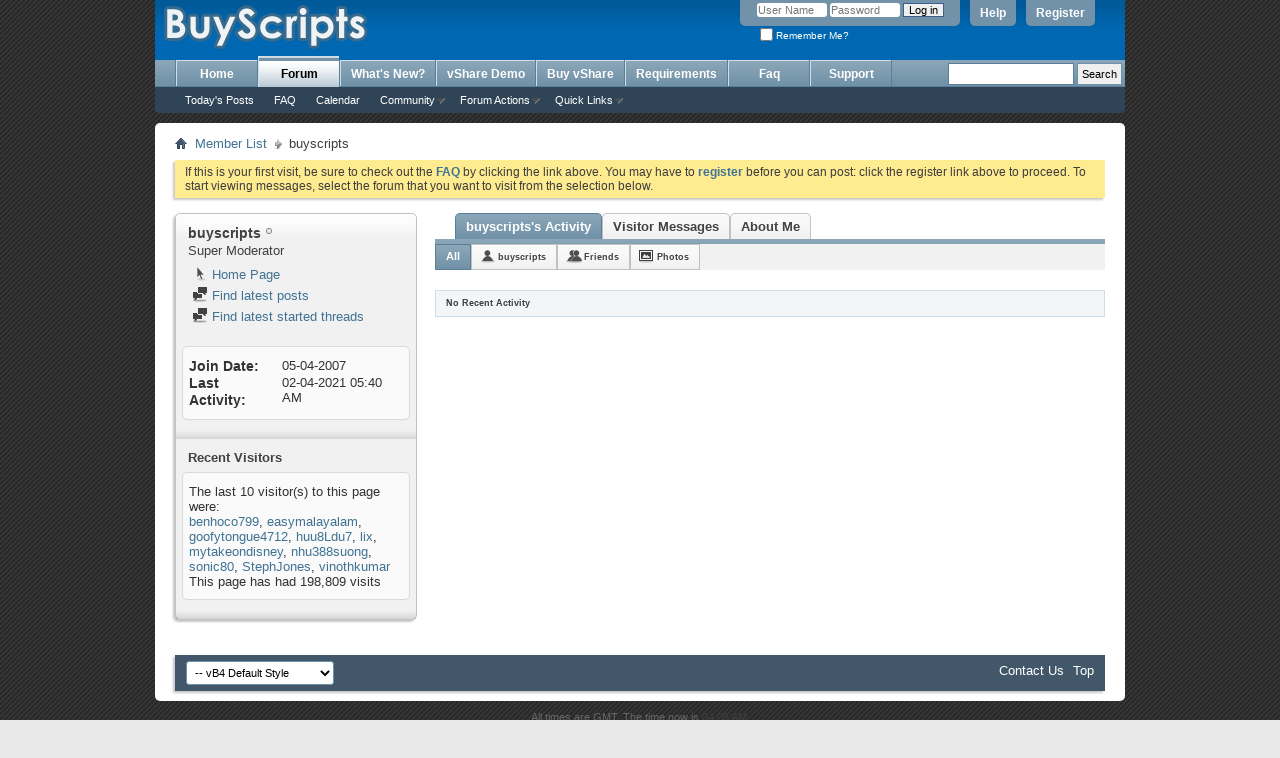

--- FILE ---
content_type: text/html; charset=ISO-8859-1
request_url: https://forums.buyscripts.in/member.php?u=25&s=48fc66a3020a6865cb1d6d6b495a2723
body_size: 8685
content:
<!DOCTYPE html PUBLIC "-//W3C//DTD XHTML 1.0 Transitional//EN" "http://www.w3.org/TR/xhtml1/DTD/xhtml1-transitional.dtd">
<html xmlns="http://www.w3.org/1999/xhtml" dir="ltr" lang="en" id="vbulletin_html">
<head>
	<meta http-equiv="Content-Type" content="text/html; charset=ISO-8859-1" />
<meta id="e_vb_meta_bburl" name="vb_meta_bburl" content="https://forums.buyscripts.in" />
<base href="https://forums.buyscripts.in/" /><!--[if IE]></base><![endif]-->
<meta name="generator" content="vBulletin 4.2.3" />
<meta http-equiv="X-UA-Compatible" content="IE=9" />

	<link rel="Shortcut Icon" href="favicon.ico" type="image/x-icon" />


		<meta name="keywords" content="vshare, youtube clone, vshare youtube clone, video sharing script" />
		<meta name="description" content="BuyScripts vShare Youtube clone support forum" />





	
		<script type="text/javascript" src="https://ajax.googleapis.com/ajax/libs/yui/2.9.0/build/yuiloader-dom-event/yuiloader-dom-event.js"></script>
	

<script type="text/javascript">
<!--
	if (typeof YAHOO === 'undefined') // Load ALL YUI Local
	{
		document.write('<script type="text/javascript" src="clientscript/yui/yuiloader-dom-event/yuiloader-dom-event.js?v=423"><\/script>');
		document.write('<script type="text/javascript" src="clientscript/yui/connection/connection-min.js?v=423"><\/script>');
		var yuipath = 'clientscript/yui';
		var yuicombopath = '';
		var remoteyui = false;
	}
	else	// Load Rest of YUI remotely (where possible)
	{
		var yuipath = 'https://ajax.googleapis.com/ajax/libs/yui/2.9.0/build';
		var yuicombopath = '';
		var remoteyui = true;
		if (!yuicombopath)
		{
			document.write('<script type="text/javascript" src="https://ajax.googleapis.com/ajax/libs/yui/2.9.0/build/connection/connection-min.js?v=423"><\/script>');
		}
	}
	var SESSIONURL = "s=0b6f698046beaa94f2fdf3c31a8e0979&";
	var SECURITYTOKEN = "guest";
	var IMGDIR_MISC = "images/misc";
	var IMGDIR_BUTTON = "images/buttons";
	var vb_disable_ajax = parseInt("0", 10);
	var SIMPLEVERSION = "423";
	var BBURL = "https://forums.buyscripts.in";
	var LOGGEDIN = 0 > 0 ? true : false;
	var THIS_SCRIPT = "member";
	var RELPATH = "member.php?u=25";
	var PATHS = {
		forum : "",
		cms   : "",
		blog  : ""
	};
	var AJAXBASEURL = "https://forums.buyscripts.in/";
// -->
</script>
<script type="text/javascript" src="https://forums.buyscripts.in/clientscript/vbulletin-core.js?v=423"></script>



	<link rel="alternate" type="application/rss+xml" title="BuyScripts Forums RSS Feed" href="https://forums.buyscripts.in/external.php?type=RSS2" />
	



	<link rel="stylesheet" type="text/css" href="clientscript/vbulletin_css/style00002l/main-rollup.css?d=1443382342" />
        

	<!--[if lt IE 8]>
	<link rel="stylesheet" type="text/css" href="clientscript/vbulletin_css/style00002l/popupmenu-ie.css?d=1443382342" />
	<link rel="stylesheet" type="text/css" href="clientscript/vbulletin_css/style00002l/vbulletin-ie.css?d=1443382342" />
	<link rel="stylesheet" type="text/css" href="clientscript/vbulletin_css/style00002l/vbulletin-chrome-ie.css?d=1443382342" />
	<link rel="stylesheet" type="text/css" href="clientscript/vbulletin_css/style00002l/vbulletin-formcontrols-ie.css?d=1443382342" />
	<link rel="stylesheet" type="text/css" href="clientscript/vbulletin_css/style00002l/editor-ie.css?d=1443382342" />
	<![endif]-->


	<title>View Profile: buyscripts - BuyScripts Forums</title>
	
	<script type="text/javascript" src="clientscript/vbulletin_quick_edit_generic.js?v=423"></script>
	<script type="text/javascript" src="clientscript/vbulletin_quick_edit_visitormessage.js?v=423"></script>
	<script type="text/javascript" src="clientscript/vbulletin_activitystream.js?v=423"></script>
	<script type="text/javascript">

	<!--
	var isIE7 = navigator.userAgent.toLowerCase().indexOf('msie 7') != -1;
	var isIE = navigator.userAgent.toLowerCase().indexOf('msie') != -1;
	var isIE6 = navigator.userAgent.toLowerCase().indexOf('msie 6') != -1;
	var THISUSERID = 25;


	vB_XHTML_Ready.subscribe(init_PostBits_Lite);

	function init_PostBits_Lite()
	{
		var postbits = YAHOO.util.Dom.getElementsByClassName("postbit_lite", "li", "postlist");
		for (var i = 0; i < postbits.length; i++)
		{
			new PostBit_Lite(postbits[i]);
		}
	}

	function PostBit_Lite(postbit)
	{
		this.postbit = YAHOO.util.Dom.get(postbit);
		this.postid = postbit.id.substr("piccom_".length);
		this.inlinemod = new InlineModControl(this.postbit, this.postid, "imodsel");
	}

	function getParentElement(starterElement, classPattern, testTagName) {
		var currElement = starterElement;
		var foundElement = null;
		while(!foundElement && (currElement = currElement.parentNode)) {
			if ((classPattern && (currElement.className.indexOf(classPattern) != -1)) || (testTagName && (testTagName.toLowerCase() == currElement.tagName.toLowerCase()))) 
			{
				foundElement = currElement;
			}
		}
		//go up the parentNode tree until found element with matching className
		return foundElement;
	}

	//getParentElement
	function tabViewPicker(anchorObject) {
		var clickedTabId = null;
		var tabtree = getParentElement(anchorObject,"tabslight");
		var anchorInventory = tabtree.getElementsByTagName("a");

		var tabIds = [];
		for (var i=0; (currAnchor = anchorInventory[i]); i++) {
			var anchorId = currAnchor.href.substring(currAnchor.href.indexOf("#") + 1, currAnchor.href.length);
			var parentDd = getParentElement(currAnchor,null,"dd");
			if (currAnchor == anchorObject) {
				clickedTabId = anchorId;
				parentDd.className = "userprof_module";
			}
			else
			{
				parentDd.className = "userprof_moduleinactive";
			}
			tabIds.push(anchorId);
		}
	
		//loop thru anchors to gather all tab IDs and set appropriate selected status
		for (var j=0; (currTabId = tabIds[j]); j++) {
			var elem = document.getElementById("view-" + currTabId);
			if (!elem) {continue;}
			if (currTabId == clickedTabId) {
				//elem.className="selected_view_section";
				YAHOO.util.Dom.replaceClass(elem, "view_section", "selected_view_section");
			}
			else
			{
				//elem.className="view_section";
				YAHOO.util.Dom.replaceClass(elem, "selected_view_section", "view_section");
			}
		}

		//set appropriate status on all tabs.
		return false;
	}
	//-->
    </script>

	

	

	
		<link rel="stylesheet" type="text/css" href="clientscript/vbulletin_css/style00002l/memberinfo-rollup.css?d=1443382342" />
	

	<style type="text/css"></style>

	<!--[if lt IE 8]><link rel="stylesheet" type="text/css" href="clientscript/vbulletin_css/style00002l/sidebar-ie.css?d=1443382342" />
	<link rel="stylesheet" type="text/css" href="clientscript/vbulletin_css/style00002l/member-ie.css?d=1443382342" />
	<link rel="stylesheet" type="text/css" href="clientscript/vbulletin_css/style00002l/postbit-lite-ie.css?d=1443382342" /><![endif]-->

	

	
		<link rel="stylesheet" type="text/css" href="css.php?userid=25&amp;cssuid=0&amp;d=1768882115&amp;td=ltr&amp;styleid=0&amp;sheet=userprofile.css" />
		<link rel="stylesheet" type="text/css" href="clientscript/vbulletin_css/style00002l/additional.css?d=1443382342" />

	
</head>

<body>
	<div class="above_body"> <!-- closing tag is in template navbar -->
<div id="header" class="floatcontainer doc_header">
	<div><a name="top" href="index.php?s=0b6f698046beaa94f2fdf3c31a8e0979" class="logo-image"><img src="vshare/logo.png" alt="BuyScripts Forums" /></a></div>
	<div id="toplinks" class="toplinks">
		
			<ul class="nouser">
			
				<li><a href="register.php?s=0b6f698046beaa94f2fdf3c31a8e0979" rel="nofollow">Register</a></li>
			
				<li><a rel="help" href="faq.php?s=0b6f698046beaa94f2fdf3c31a8e0979">Help</a></li>
				<li>
			<script type="text/javascript" src="clientscript/vbulletin_md5.js?v=423"></script>
			<form id="navbar_loginform" action="login.php?s=0b6f698046beaa94f2fdf3c31a8e0979&amp;do=login" method="post" onsubmit="md5hash(vb_login_password, vb_login_md5password, vb_login_md5password_utf, 0)">
				<fieldset id="logindetails" class="logindetails">
					<div>
						<div>
					<input type="text" class="textbox default-value" name="vb_login_username" id="navbar_username" size="10" accesskey="u" tabindex="101" value="User Name" />
					<input type="password" class="textbox" tabindex="102" name="vb_login_password" id="navbar_password" size="10" />
					<input type="text" class="textbox default-value" tabindex="102" name="vb_login_password_hint" id="navbar_password_hint" size="10" value="Password" style="display:none;" />
					<input type="submit" class="loginbutton" tabindex="104" value="Log in" title="Enter your username and password in the boxes provided to login, or click the 'register' button to create a profile for yourself." accesskey="s" />
						</div>
					</div>
				</fieldset>
				<div id="remember" class="remember">
					<label for="cb_cookieuser_navbar"><input type="checkbox" name="cookieuser" value="1" id="cb_cookieuser_navbar" class="cb_cookieuser_navbar" accesskey="c" tabindex="103" /> Remember Me?</label>
				</div>

				<input type="hidden" name="s" value="0b6f698046beaa94f2fdf3c31a8e0979" />
				<input type="hidden" name="securitytoken" value="guest" />
				<input type="hidden" name="do" value="login" />
				<input type="hidden" name="vb_login_md5password" />
				<input type="hidden" name="vb_login_md5password_utf" />
			</form>
			<script type="text/javascript">
			YAHOO.util.Dom.setStyle('navbar_password_hint', "display", "inline");
			YAHOO.util.Dom.setStyle('navbar_password', "display", "none");
			vB_XHTML_Ready.subscribe(function()
			{
			//
				YAHOO.util.Event.on('navbar_username', "focus", navbar_username_focus);
				YAHOO.util.Event.on('navbar_username', "blur", navbar_username_blur);
				YAHOO.util.Event.on('navbar_password_hint', "focus", navbar_password_hint);
				YAHOO.util.Event.on('navbar_password', "blur", navbar_password);
			});
			
			function navbar_username_focus(e)
			{
			//
				var textbox = YAHOO.util.Event.getTarget(e);
				if (textbox.value == 'User Name')
				{
				//
					textbox.value='';
					textbox.style.color='#000000';
				}
			}

			function navbar_username_blur(e)
			{
			//
				var textbox = YAHOO.util.Event.getTarget(e);
				if (textbox.value == '')
				{
				//
					textbox.value='User Name';
					textbox.style.color='#777777';
				}
			}
			
			function navbar_password_hint(e)
			{
			//
				var textbox = YAHOO.util.Event.getTarget(e);
				
				YAHOO.util.Dom.setStyle('navbar_password_hint', "display", "none");
				YAHOO.util.Dom.setStyle('navbar_password', "display", "inline");
				YAHOO.util.Dom.get('navbar_password').focus();
			}

			function navbar_password(e)
			{
			//
				var textbox = YAHOO.util.Event.getTarget(e);
				
				if (textbox.value == '')
				{
					YAHOO.util.Dom.setStyle('navbar_password_hint', "display", "inline");
					YAHOO.util.Dom.setStyle('navbar_password', "display", "none");
				}
			}
			</script>
				</li>
				
			</ul>
		
	</div>
	<div class="ad_global_header">
		 
		 
	</div>
	<hr />
</div>
	<div id="navbar" class="navbar">

	<ul id="navtabs" class="navtabs floatcontainer">
		
		
                        <li><a class="navtab" href="http://buyscripts.in">Home</a></li>
			<li class="selected"><a class="navtab" href="index.php?s=0b6f698046beaa94f2fdf3c31a8e0979">Forum</a>

				<ul class="floatcontainer">
					
					
						
						<li><a href="search.php?s=0b6f698046beaa94f2fdf3c31a8e0979&amp;do=getdaily&amp;contenttype=vBForum_Post">Today's Posts</a></li>
						



					



					
					
					
					<li><a rel="help" href="faq.php?s=0b6f698046beaa94f2fdf3c31a8e0979" accesskey="5">FAQ</a></li>
					
					<li><a href="calendar.php?s=0b6f698046beaa94f2fdf3c31a8e0979">Calendar</a></li>
					

					
					<li class="popupmenu">
						<a href="javascript://" class="popupctrl" accesskey="6">Community</a>
						<ul class="popupbody popuphover">
							
							
							
							
							
								<li><a href="memberlist.php?s=0b6f698046beaa94f2fdf3c31a8e0979">Member List</a></li>
							
							
						</ul>
					</li>



					
					
					<li class="popupmenu">
						<a href="javascript://" class="popupctrl">Forum Actions</a>
						<ul class="popupbody popuphover">
							<li>
								<a href="forumdisplay.php?s=0b6f698046beaa94f2fdf3c31a8e0979&amp;do=markread&amp;markreadhash=guest">Mark Forums Read</a>
							</li>
                                                        
						</ul>
					</li>
					<li class="popupmenu">
						<a href="javascript://" class="popupctrl" accesskey="3">Quick Links</a>
						<ul class="popupbody popuphover">
							
							
							<li><a href="showgroups.php?s=0b6f698046beaa94f2fdf3c31a8e0979" rel="nofollow">
		
			View Forum Leaders
		
	</a></li>
							
							
							
							
							
							
						</ul>
					</li>
					
				</ul>

			</li>
		
		
		
			<li><a class="navtab" href="search.php?s=0b6f698046beaa94f2fdf3c31a8e0979&amp;do=getdaily&amp;contenttype=vBForum_Post" accesskey="2">What's New?</a></li>
		

		<li><a class="navtab" href="http://video.bizhat.com/">vShare Demo</a></li>
		<li><a class="navtab"  href="http://manage.buyscripts.in/products">Buy vShare</a></li>
		<li><a class="navtab"  href="http://buyscripts.in/vshare-requirements">Requirements</a></li>
		<li><a class="navtab" href="https://forums.buyscripts.in/forumdisplay.php/7-Frequently-Asked-Questions">Faq</a></li>
		<li><a class="navtab" href="http://buyscripts.in/support">Support</a>


		
	</ul>

	

	<div id="globalsearch" class="globalsearch">
<form target="_top" action="https://www.google.com/custom" method="get" id="navbar_search" class="navbar_search"> 
<table border="0">
<tbody><tr><td nowrap="nowrap" height="32" align="left" valign="top">
</td>
<td nowrap="nowrap">
<input type="hidden" value="forums.buyscripts.in" name="domains">

<label style="display: none;" for="sbi">Enter your search terms</label>
<input type="text" id="sbi" value="" maxlength="255" size="18" name="q" style="border: 1px solid #5A7F97;font-size:11px;vertical-align: middle;margin-top: -4px;padding: 4px;">
<label style="display: none;" for="sbb">Submit search form</label>
<input type="submit" id="sbb" value="Search" name="sa" style="padding: 4px;;margin-top: -4px;">
</td></tr>
<tr>
<td>&nbsp;</td>
<td nowrap="nowrap">
<table>
</table>
<input type="hidden" id="ss1" value="forums.buyscripts.in" name="sitesearch">
<input type="hidden" value="pub-7316187936128443" name="client">
<input type="hidden" value="1" name="forid">
<input type="hidden" value="ISO-8859-1" name="ie">

<input type="hidden" value="ISO-8859-1" name="oe">
<input type="hidden" value="GALT:#008000;GL:1;DIV:#336699;VLC:663399;AH:center;BGC:FFFFFF;LBGC:FFFFFF;ALC:0066CC;LC:0066CC;T:000000;GFNT:0000FF;GIMP:0000FF;LH:50;LW:257;L:http://www.buyscripts.in/images/logo.jpg;S:http://www.buyscripts.in/;FORID:1" name="cof">
<input type="hidden" value="en" name="hl">
</td></tr></tbody></table>
</form>
</div>

	
</div>
</div><!-- closing div for above_body -->

<div class="body_wrapper">
<div id="breadcrumb" class="breadcrumb">
	<ul class="floatcontainer">
		<li class="navbithome"><a href="index.php?s=0b6f698046beaa94f2fdf3c31a8e0979" accesskey="1"><img src="images/misc/navbit-home.png" alt="Home" /></a></li>

		
	<li class="navbit"><a href="memberlist.php?s=0b6f698046beaa94f2fdf3c31a8e0979">Member List</a></li>

		
	<li class="navbit lastnavbit"><span>buyscripts</span></li>

	</ul>
	<hr />
</div>


 


	<form action="profile.php?do=dismissnotice" method="post" id="notices" class="notices">
		<input type="hidden" name="do" value="dismissnotice" />
		<input type="hidden" name="s" value="s=0b6f698046beaa94f2fdf3c31a8e0979&amp;" />
		<input type="hidden" name="securitytoken" value="guest" />
		<input type="hidden" id="dismiss_notice_hidden" name="dismiss_noticeid" value="" />
		<input type="hidden" name="url" value="" />
		<ol>
			<li class="restore" id="navbar_notice_1">
	
	If this is your first visit, be sure to
		check out the <a href="faq.php?s=0b6f698046beaa94f2fdf3c31a8e0979" target="_blank"><b>FAQ</b></a> by clicking the
		link above. You may have to <a href="register.php?s=0b6f698046beaa94f2fdf3c31a8e0979" target="_blank"><b>register</b></a>
		before you can post: click the register link above to proceed. To start viewing messages,
		select the forum that you want to visit from the selection below.
</li>
		</ol>
	</form>

	
	<div class="member_content userprof fullwidth" style="display:block;float:left" id="member_content">
		<div class="profile_widgets member_summary userprof_moduleinactive userprof_moduleinactive_border sidebarleft" id="sidebar_container">
			<div class="block mainblock moduleinactive_bg">
				<h1 class="blocksubhead prof_blocksubhead">
					
					<span id="userinfo">
						<span class="member_username">buyscripts</span>
						<span class="member_status"><img class="inlineimg onlinestatus" src="images/statusicon/user-offline.png" alt="buyscripts is offline" border="0" />
</span>
						
							<br />
							<span class="usertitle">Super Moderator</span>
						
						
						
					</span>
				</h1>
				<div id="userinfoblock" class="floatcontainer">
					
					<ul id="usermenu" class="usermenu">
						
						
						
						
							<li>
								<a href="http://buyscripts.in"><img src="images/site_icons/homepage.png" alt="Home Page" class="inlineimg" /> Home Page</a>
							</li>
						
						
						
						
						<li><a href="search.php?s=0b6f698046beaa94f2fdf3c31a8e0979&amp;do=finduser&amp;userid=25&amp;contenttype=vBForum_Post&amp;showposts=1"><img src="images/site_icons/forum.png" alt="Find latest posts" class="inlineimg" /> Find latest posts</a></li>
						<li><a href="search.php?s=0b6f698046beaa94f2fdf3c31a8e0979&amp;do=finduser&amp;userid=25&amp;starteronly=1&amp;contenttype=vBForum_Thread"><img src="images/site_icons/forum.png" alt="Find latest started threads" class="inlineimg" /> Find latest started threads</a></li>
						
						
						
					</ul>
				</div>
			</div>
		  
		  
		  <!-- stats_mini -->
<div id="view-stats_mini" class="subsection block">
	<div class="mini_stats blockbody userprof_content userprof_content_border">
	<div class="userinfo " >
		<h5 class="blocksubhead userprof_blocksubhead smaller">Mini Statistics</h5>
		<div class="blockrow member_blockrow">

			<dl class="stats">
				<dt>Join Date</dt>
				<dd> 05-04-2007</dd>
			</dl>
	
	
	<dl class="stats">
		<dt>Last Activity</dt>
		<dd> 02-04-2021 <span class="time">05:40 AM</span></dd>
	</dl>
	

			
			
		</div>
	</div><!-- blockbody -->
</div><!-- widget block mini_stats -->
</div>
<div class="underblock"></div>
<!-- / stats_mini -->
		  
		  
		  
		  
		  
		  
		  
		  <!-- visitors -->
<div id="view-visitors" class="subsection block">
	<div class="visitors">
	<h5 class="blocksubhead userprof_blocksubhead smaller">Recent Visitors</h5>
	<div class="blockbody userprof_content userprof_content_border">
		<div class="blockrow member_blockrow">
			
				<div class="meta">
					The last 10 visitor(s) to this page were:

				</div>
				<ol class="commalist">
					
						<li><a class="username" href="member.php?u=48003&amp;s=0b6f698046beaa94f2fdf3c31a8e0979">benhoco799</a>, </li>
					
						<li><a class="username" href="member.php?u=7601&amp;s=0b6f698046beaa94f2fdf3c31a8e0979">easymalayalam</a>, </li>
					
						<li><a class="username" href="member.php?u=38444&amp;s=0b6f698046beaa94f2fdf3c31a8e0979">goofytongue4712</a>, </li>
					
						<li><a class="username" href="member.php?u=45744&amp;s=0b6f698046beaa94f2fdf3c31a8e0979">huu8Ldu7</a>, </li>
					
						<li><a class="username" href="member.php?u=30213&amp;s=0b6f698046beaa94f2fdf3c31a8e0979">lix</a>, </li>
					
						<li><a class="username" href="member.php?u=2717&amp;s=0b6f698046beaa94f2fdf3c31a8e0979">mytakeondisney</a>, </li>
					
						<li><a class="username" href="member.php?u=40385&amp;s=0b6f698046beaa94f2fdf3c31a8e0979">nhu388suong</a>, </li>
					
						<li><a class="username" href="member.php?u=30958&amp;s=0b6f698046beaa94f2fdf3c31a8e0979">sonic80</a>, </li>
					
						<li><a class="username" href="member.php?u=28685&amp;s=0b6f698046beaa94f2fdf3c31a8e0979">StephJones</a>, </li>
					
						<li><a class="username" href="member.php?u=29409&amp;s=0b6f698046beaa94f2fdf3c31a8e0979">vinothkumar</a></li>
					
				</ol>
			
			<span class="totalvisits">This page has had <strong>198,809</strong> visits</span>
		</div>
	</div>
</div>
</div>
<div class="underblock"></div>
<!-- / visitors -->
		  
		  
		</div>
		<div class="member_tabs contentright" id="userprof_content_container">

			<div class="tabbackground" id="profile_tabs">
				<div class="floatleft" id="tab_container">
					<dl class="tabslight">
						<dt>Tab Content</dt>
						
						<dd class="userprof_module" ><a id="activitystream-tab" href="member.php?u=25&amp;s=0b6f698046beaa94f2fdf3c31a8e0979&amp;tab=activitystream#activitystream" onclick="return tabViewPicker(this);">buyscripts's Activity</a></dd>
						<dd  class="userprof_moduleinactive" ><a id="visitor_messaging-tab" href="member.php?u=25&amp;s=0b6f698046beaa94f2fdf3c31a8e0979&amp;tab=visitor_messaging#visitor_messaging" onclick="return tabViewPicker(this);">Visitor Messages</a></dd>
						<dd class="userprof_moduleinactive" ><a id="aboutme-tab" href="member.php?u=25&amp;s=0b6f698046beaa94f2fdf3c31a8e0979&amp;tab=aboutme#aboutme" onclick="return tabViewPicker(this);">About Me</a></dd>
						
						
						
						
					</dl>
				</div>
				
					
				
				<div class="memberprofiletabunder"></div>
			</div>

			<div class="profile_content userprof">
				<div id="view-activitystream" class="selected_view_section">
					<script type="text/javascript">
<!--
	var activity_stream_options = {
		'type'        : 'member',
		'mindateline' : '0',
		'maxdateline' : '0',
		'minscore'    : '0',
		'minid'       : '',
		'maxid'       : '',
		'count'       : '0',
		'totalcount'  : '0',
		'perpage'     : '30',
		'refresh'     : '1'
	};
// -->
</script>
<div class="activitystream_block">
	<div id="activity_tab_container">
		<div>
			<dl class="as-tabs">
				<dt>Tab Content</dt>
				<dd id="asall" class="selected"><div><a href="member.php?u=25&amp;s=0b6f698046beaa94f2fdf3c31a8e0979&amp;tab=activitystream&amp;type=all">All</a></div></dd>
				<dd id="asuser" class=""><div><a href="member.php?u=25&amp;s=0b6f698046beaa94f2fdf3c31a8e0979&amp;tab=activitystream&amp;type=user">buyscripts</a></div></dd>
				<dd id="asfriend" class=""><div><a href="member.php?u=25&amp;s=0b6f698046beaa94f2fdf3c31a8e0979&amp;tab=activitystream&amp;type=friends">Friends</a></div></dd>
				
				<dd id="asphoto" class=""><div><a href="member.php?u=25&amp;s=0b6f698046beaa94f2fdf3c31a8e0979&amp;tab=activitystream&amp;type=photos">Photos</a></div></dd>
			</dl>
		</div>
	</div>
	
	<div id="newactivity_container" class="newactivity hidden userprof_headers userprof_headers_border">
		<span id="newactivitylink">New Activity (<span id="newactivitycount"></span>)</span>
	</div>	
	
	<div id="newactivity_nomore" class="newactivity hidden userprof_headers userprof_headers_border">
		<span>Please reload this page to view the 200+ new activity items that have been created.</span>
	</div>	

	<ul id="activitylist">
		<li id="olderactivity" class="hidden">
			<div class="block1"><hr /></div>
			<div class="block2">Older Activity</div>
			<div class="block3"><hr /></div>
		</li>
		
	</ul>
	
	<div id="moreactivity_container" class="moreactivity userprof_headers userprof_headers_border">
		<a id="moreactivitylink" class="hidden" href="member.php?u=25&amp;s=0b6f698046beaa94f2fdf3c31a8e0979&amp;tab=activitystream&amp;type=all&amp;page=1">More Activity</a>
		<span id="noresults" class="hidden">No More Results</span>
		<span id="noactivity">No Recent Activity</span>
		<img id="moreactivityprogress" class="hidden" src="images/misc/progress3.gif" alt="" />	
	</div>
</div>
				</div>
				<div id="view-visitor_messaging" class="view_section vm_other_prof">
					


	<div id="postlist" class="userprof">
		<h3 class="subsectionhead userprof_title"><span class="comments_total">2</span> Visitor Messages</h3>
		
		<form action="member_inlinemod.php?u=25" method="post" id="visitor_message_inlinemod_form">
			<!-- inline moderation form -->
			<ol id="message_list"  class="userprof ">
				<li class="postbit postbit-lite postcontainer  userprof" id="vmessage_439">
	<div class="userprof_vmleft">
	<a name="vmessage439"></a>
	
	</div>

	<div class="userprof_vmright no_avatar">
		<div class="member_blockrow userprof_headers userprof_headers_border ">

			<label for="vmessage_439" class="floatleft">
			
				<a href="member.php?u=8161&amp;s=0b6f698046beaa94f2fdf3c31a8e0979" class="username">Quantum</a>
			
			
			 - <span class="postdate">11-25-2011 <span class="time">06:51 PM</span> </span>
			</label>

			<span class="postbit-right">
				
				
					<span class="userprof_postbititem">
						<a href="converse.php?s=0b6f698046beaa94f2fdf3c31a8e0979&amp;u=25&amp;u2=8161" title="View Conversation Between buyscripts and Quantum">View Conversation</a>
					</span>
				
				
				
				
				
			</span>
		</div>

		<div id="vmessage_message_439" class="vm_blockrow userprof_content userprof_content_border">
			<blockquote class="restore">
				Hello,<br />
<br />
I will like to know if it's possible to modify the template to include photo section to be able to upload<br />
pictures also  to the site.<br />
<br />
Please let me if this something that can be done for a fee. I have ver.2.7<br />
<br />
Thanks
				
			</blockquote>
		</div>
	</div>

	<script type="text/javascript">
	<!--
	vBulletin.register_control("vB_QuickEdit", "439", 'VisitorMessage'); 
	//--> 
	</script> 
</li><li class="postbit postbit-lite postcontainer  userprof" id="vmessage_78">
	<div class="userprof_vmleft">
	<a name="vmessage78"></a>
	
	</div>

	<div class="userprof_vmright no_avatar">
		<div class="member_blockrow userprof_headers userprof_headers_border ">

			<label for="vmessage_78" class="floatleft">
			
				<a href="member.php?u=8474&amp;s=0b6f698046beaa94f2fdf3c31a8e0979" class="username">xonygarcia</a>
			
			
			 - <span class="postdate">04-20-2010 <span class="time">02:09 PM</span> </span>
			</label>

			<span class="postbit-right">
				
				
					<span class="userprof_postbititem">
						<a href="converse.php?s=0b6f698046beaa94f2fdf3c31a8e0979&amp;u=25&amp;u2=8474" title="View Conversation Between buyscripts and xonygarcia">View Conversation</a>
					</span>
				
				
				
				
				
			</span>
		</div>

		<div id="vmessage_message_78" class="vm_blockrow userprof_content userprof_content_border">
			<blockquote class="restore">
				hello, buy  the software in 2007 and now low rme wanted an update but I have the  email that I buy the software and register to the forum, do not remember  the password to register for the forum, my site is video3d.es, could  enviavrme the password to download updates to this email? <a href="/cdn-cgi/l/email-protection#eb8d849984d88fab83849f868a8287c58e98"><span class="__cf_email__" data-cfemail="45232a372a7621052d2a3128242c296b2036">[email&#160;protected]</span></a>, thanks.
				
			</blockquote>
		</div>
	</div>

	<script data-cfasync="false" src="/cdn-cgi/scripts/5c5dd728/cloudflare-static/email-decode.min.js"></script><script type="text/javascript">
	<!--
	vBulletin.register_control("vB_QuickEdit", "78", 'VisitorMessage'); 
	//--> 
	</script> 
</li>
			</ol>
			<div>
				
				<div id="postpagestats" class="userprof_title">Showing Visitor Messages 1 to <span id="page_message_count">2</span> of <span id="total_message_count">2</span></div>
			</div>
			<input type="hidden" name="s" value="0b6f698046beaa94f2fdf3c31a8e0979" />
			<input type="hidden" name="securitytoken" value="guest" />
			<input type="hidden" name="u" value="25" />
		</form>
	
		
			<div id="above_postlist">
				<div id="pagination_top">
					
				</div>
			</div>
		
	</div>

	<div id="below_postlist">
		
	</div>





				</div>
				<div id="view-aboutme" class="view_section">
					

<div class="blocksubhead subsectionhead userprof_headers userprof_headers_border">
	<span class="subsectiontitle">About buyscripts</span>

<!-- basic information -->
<h4 class="subsectionhead-understate" id="about-me">Basic Information</h4>

</div>
<div class="subsection">
	<div class="blockbody userprof_content userprof_content_border">
		

		
	</div>
</div>

<div class="blocksubhead subsectionhead userprof_headers userprof_headers_border">
	<h4 class="subsectionhead-understate">Signature</h4>
	<br />
</div>
<div class="blockbody subsection userprof_content userprof_content_border">
	<a href="http://buyscripts.in" target="_blank"><b><font color="#009900">PROFESSIONAL SCRIPTS FOR WEB MASTERS</font></b></a><br />
<br />
<a href="http://labs.buyscripts.in/projects/vshare/wiki/VShare_281_New_Features" target="_blank">New Features in vShare</a>
</div>

					<!-- contactinfo -->
<div id="view-contactinfo" class="subsection block">
	<!-- contact information -->
<div class="blocksubhead subsectionhead userprof_headers userprof_headers_border" >
	<h4 class="subsectionhead-understate" style="width:100%" id="contact-info">Contact</h4><br />
</div>
	<div class="blockbody subsection userprof_content userprof_content_border">
		<dl class="blockrow stats">
			<dt>This Page</dt>
			<dd> <a href="https://forums.buyscripts.in/member.php?u=25&amp;s=0b6f698046beaa94f2fdf3c31a8e0979">https://forums.buyscripts.in/member.php?u=25&amp;s=0b6f698046beaa94f2fdf3c31a8e0979</a></dd>
		</dl>
		
	
	
</div>
</div>
<div class="underblock"></div>
<!-- / contactinfo -->
					<!-- stats -->
<div id="view-stats" class="subsection block">
	<!-- Statistics -->
<div class="blocksubhead subsectionhead userprof_headers userprof_headers_border" >
<h4 id="view-statistics" class="subsectionhead-understate"  style="width:100%">Statistics</h4><br />
</div>
<div class="blockbody subsection userprof_content userprof_content_border">

	
	<h5 class="subblocksubhead subsubsectionhead first">Total Posts</h5>
	<dl class="blockrow stats">
		<dt>Total Posts</dt>
		<dd> 856</dd>
	</dl>
	<dl class="blockrow stats">
		<dt>Posts Per Day</dt>
		<dd> 0.13</dd>
	</dl>
	

	


	
	<h5 class="subblocksubhead subsubsectionhead">Visitor Messages</h5>
	<dl class="blockrow stats">
		<dt>Total Messages</dt>
		<dd> 2</dd>
	</dl>
	<dl class="blockrow stats">
		<dt>Most Recent Message</dt>
		<dd>11-25-2011 <span class="time">06:51 PM</span></dd>
	</dl>
	<ul class="group">
		<li><a href="javascript://" onclick="return tabViewPicker(document.getElementById('visitor_messaging-tab'));">Visitor Messages for buyscripts</a></li>
		
	</ul>
	

	

	

	<h5 class="subblocksubhead subsubsectionhead">General Information</h5>
	
	<dl class="blockrow stats">
		<dt>Last Activity</dt>
		<dd> 02-04-2021 <span class="time">05:40 AM</span></dd>
	</dl>
	
	
	<dl class="blockrow stats">
		<dt>Join Date</dt>
		<dd> 05-04-2007</dd>
	</dl>
	
	<dl class="blockrow stats">
		<dt>Referrals</dt>
		<dd> 5</dd>
	</dl>
	
	
	<dl class="blockrow stats">
		<dt>Home Page</dt>
		<dd> <a href="http://buyscripts.in" target="_blank">http://buyscripts.in</a></dd>
	</dl>
	

	
</div>
<!-- view-statistics -->
</div>
<div class="underblock"></div>
<!-- / stats -->
				</div>
				<div id="view-friends-content" class="view_section">
					
				</div>
				<div id="view-infractions-content" class="view_section">
					
				</div>
				<div id="view-reputation-content" class="view_section">
					
				</div>
				
			</div>
		</div>
	</div>
	
<div style="clear: left">
  
   
</div>

<div id="footer" class="floatcontainer footer">

	<form action="index.php" method="get" id="footer_select" class="footer_select">

		
			<select name="styleid" onchange="switch_id(this, 'style')">
				<optgroup label="Quick Style Chooser"><option class="hidden"></option></optgroup>
				
					
					<optgroup label="&nbsp;Standard Styles">
									
					
	<option value="2" class="" selected="selected">-- vB4 Default Style</option>

					
					</optgroup>
										
				
				
					
					<optgroup label="&nbsp;Mobile Styles">
					
					
	<option value="3" class="" >-- Default Mobile Style</option>

					
					</optgroup>
										
				
			</select>	
		
		
		
	</form>

	<ul id="footer_links" class="footer_links">
		<li><a href="http://helpdesk.buyscripts.in/?s=0b6f698046beaa94f2fdf3c31a8e0979" rel="nofollow" accesskey="9">Contact Us</a></li>
		
		
		
		
		
		
		
		<li><a href="member.php?u=25#top" onclick="document.location.hash='top'; return false;">Top</a></li>
	</ul>
	
	
	
	
	<script type="text/javascript">
	<!--
		// Main vBulletin Javascript Initialization
		vBulletin_init();
	//-->
	</script>
        
</div>
</div> <!-- closing div for body_wrapper -->

<div class="below_body">
<div id="footer_time" class="shade footer_time">All times are GMT. The time now is <span class="time">04:08 AM</span>.</div>

<div id="footer_copyright" class="shade footer_copyright">
	<!-- Do not remove this copyright notice -->
	Powered by vBulletin. Copyright &copy;2000 - 2026, Jelsoft Enterprises Ltd.
	<!-- Do not remove this copyright notice -->	
</div>
<div id="footer_morecopyright" class="shade footer_morecopyright">
	<!-- Do not remove cronimage or your scheduled tasks will cease to function -->
	
	<!-- Do not remove cronimage or your scheduled tasks will cease to function -->
	
	
</div>
 

</div>
<script defer src="https://static.cloudflareinsights.com/beacon.min.js/vcd15cbe7772f49c399c6a5babf22c1241717689176015" integrity="sha512-ZpsOmlRQV6y907TI0dKBHq9Md29nnaEIPlkf84rnaERnq6zvWvPUqr2ft8M1aS28oN72PdrCzSjY4U6VaAw1EQ==" data-cf-beacon='{"version":"2024.11.0","token":"03887db6f12b4cee82f78f46efc89118","r":1,"server_timing":{"name":{"cfCacheStatus":true,"cfEdge":true,"cfExtPri":true,"cfL4":true,"cfOrigin":true,"cfSpeedBrain":true},"location_startswith":null}}' crossorigin="anonymous"></script>
</body>
</html>

--- FILE ---
content_type: text/css
request_url: https://forums.buyscripts.in/clientscript/vbulletin_css/style00002l/memberinfo-rollup.css?d=1443382342
body_size: 10555
content:
#activitylist{margin-top:10px}li.activitybit{overflow:hidden;color:#3E3E3E;font-weight:normal;font-family:inherit;font-size:11px;margin:0px 0px 10px 0px;border:0 none ;padding:10px;background:#FAFAFA none no-repeat }li.activitybit .innercontent{float:left}li.activitybit a{font-weight:bold;color:#417394}li.activitybit a:hover{font-weight:bold;color:#417394}li.activitybit .avatar{float:left;padding-right:10px;width:75px}li.activitybit .content{padding-right:10px}li.activitybit .content.noavatar{margin-left:0}li.activitybit .content.hasavatar{margin-left:85px}li.activitybit .content .datetime{float:right;font-size:11px}li.activitybit .views{clear:both;padding-top:10px;font-size:11px}li.activitybit .content .title{font-size:13px}#activitylist li.activitybit .excerpt{margin-top:10px}li.activitybit .attachmentcontainer{margin-top:10px;float:left;margin-right:10px}li.activitybit li.attachment{margin-top:10px;float:left;margin-right:10px;display:inline}li.activitybit .attachmentcontainer img,li.activitybit li.attachment img{max-width:inherit}#activitylist li.activitybit .attachmentdate{font-weight:bold}li.activitybit .fulllink{margin-top:10px;background:url(http://forums.buyscripts.in/images/site_icons/arrow_readmore_left.png) left 5px no-repeat;padding-left:5px}.newactivity,.moreactivity{margin-top:10px;color:#3e3e3e;border:1px solid #cecece;background:#e9e9e9 none repeat-x ;line-height:25px;height:25px;font:normal 12px ;font-size:9px}#newactivitylink{cursor:pointer}.newactivity a,.newactivity > span,.moreactivity a,.moreactivity span{font-weight:bold;text-decoration:none;padding:4px 10px 4px 10px}.moreactivity img{padding:6px 10px 0 10px}.activitystream{margin-top:10px}.activitystream .popupmenu a.popupctrl{background-image:url(http://forums.buyscripts.in/images/misc/arrow.png);font-weight:bold;display:block}.activitystream .popupbody th,.activitystream .popupbody a{color:#3E3E3E;float:none;clear:none;padding:0 10px;margin-left:0;text-align:left;line-height:22px}.activitystream .popupbody a{background:#FFFFFF none ;font-size:13px}.activitystream .popupbody a:hover{color:#3E3E3E;background:#FFEB90 none ;text-decoration:underline;padding:0 10px}.activitystream .popupbody th{text-transform:uppercase;font-weight:bold;white-space:nowrap}.activitystream .popupbody td{white-space:nowrap;background-color:#FFFFFF;border-right:1px solid #E1E1E1;vertical-align:top}.activitystream .popupbody span,.activitystream .popupbody a{display:none}.activitystream .popupbody a.unselected{display:block}.activitystream .popupbody span.selected{color:#417394;font-weight:bold;display:inline;padding:0 10px;line-height:22px;font-size:13px}.activitystream .popupbody td.last{border-right:none}.activitystream .blockhead:before,.activitystream .blockhead:after{content:"";display:table}.activitystream .blockhead:after{clear:both}.filterbar{text-decoration:none;color:#3e3e3e;border:1px solid #cecece;padding:4px 10px 4px 10px;background:#e9e9e9 none repeat-x ;line-height:25px;font:normal 12px ;font-weight:bold;font-size:9px}.filterbar span.filtertype{color:#417394}.filterbar img.closeicon{vertical-align:-4px}.filterbar a{color:#417394}.filterbar a:hover{color:#417394}#olderactivity{overflow:hidden;margin-bottom:8px}#olderactivity .block1{float:left;width:50px;padding-left:10px}#olderactivity .block2{float:left;padding:0 10px}#olderactivity .block3{padding-right:10px}#content_container{width:100%;float:left;margin-right:-290px;padding:10px 0}#content_container.contentright{float:right;margin-right:0;margin-left:-290px}#content_container #content{margin-right:290px}#content_container.contentright #content{margin-right:0;margin-left:290px}#sidebar_container{float:right;width:270px;padding:17px 0;margin-bottom:3em}#sidebar_container.sidebarleft{float:left}#sidebar_container a{color:#417394}#sidebar_container a:hover{color:#417394}#sidebar_button{display:block;margin-top:40px;float:right;margin-right:-28px;_margin:40px 0 0 0;_display:inline-block}#sidebar_button{_display:inline}#sidebar_container.sidebarleft #sidebar_button{float:left;margin-left:-28px}#sidebar_container .block{margin-bottom:4px;padding:6px;border-top-right:5px;border-top-left:5px;border-top-right:5px;border-top-left:5px}#sidebar_container .blockbody{padding:0;color:#424242;border:1px solid #DADADA;-moz-border-radius:5px;-webkit-border-radius:5px;border-radius:5px;background:rgb(255,255,255)}#sidebar_container .blockrow{border-top:1px solid rgb(255,255,255);-moz-border-radius:5px;-webkit-border-radius:5px;border-radius:5px;background:rgb(255,255,255) url(http://forums.buyscripts.in/images/gradients/gradient-black-down.png) repeat-x ;padding:10px 6px 10px 6px}#sidebar_container .underblock{height:9px;background:transparent url(http://forums.buyscripts.in/images/gradients/bottom-shadow.png) repeat-x left bottom}#sidebar_container .blocksubhead{padding:10px 6px 10px 6px}#sidebar_container .blocksubhead{background:transparent none;font-size:13px;height:16.76px;color:#424242;padding:5px 6px;border:none;outline:none;font-weight:bold}#sidebar_container .blocksubhead span.blocktitle{width:auto;display:block;white-space:nowrap;float:left;overflow:hidden;padding-left:3px}#sidebar_container .blocksubhead img{vertical-align:middle;float:left}#sidebar_container .blocksubhead img.inlineimg{float:none;position:relative;top:-2px}#sidebar_container .blocksubhead a.username{padding-right:20px}#sidebar_container .formcontrols .blockrow label{width:auto}#sidebar_container .advanced.blockfoot{padding:6px;border-bottom:none;font-size:88%;font-weight:bold;background:transparent}#sidebar_container .searchblock .advanced a{line-height:2}#sidebar_container .searchblock .advanced .button{float:right}#sidebar_container > ul{background:#f1f1f1 url(http://forums.buyscripts.in/images/gradients/top-highlight.png) repeat-x left top;border:1px solid #c1c1c1;-moz-border-radius:5px;-webkit-border-radius:5px;border-radius:5px;-moz-box-shadow:-2px 2px 2px #c8c8c8;-webkit-box-shadow:-2px 2px 2px #c8c8c8;box-shadow:-2px 2px 2px #c8c8c8;float:left;width:99%}#sidebar_container a.collapse{position:static}#sidebar_container.sidebar_closed{width:0px}#sidebar.sidebar_hidden{display:none}#content_container.sidebar_nomargin_left,#content_container #content.sidebar_nomargin_left{margin-left:0px}#content_container.sidebar_nomargin_right,#content_container #content.sidebar_nomargin_right{margin-right:0px}#forums{clear:both}.forumhead{background:#7192a8 url(http://forums.buyscripts.in/images/buttons/newbtn_middle.png) repeat-x ;_background-image:none;padding:0;font:bold 12px Arial,Tahoma,Calibri,Verdana,Geneva,sans-serif;color:#ffffff;clear:both;margin-top:8px;float:left;border:1px solid #5a7f97;width:100%;-moz-border-radius-topright:5px;-moz-border-radius-topleft:5px;-webkit-border-top-right-radius:5px;-webkit-border-top-left-radius:5px;border-top-right-radius:5px;border-top-left-radius:5px}#forums .L1 .forumhead a{font:bold 12px Arial,Tahoma,Calibri,Verdana,Geneva,sans-serif}#forums .L1 .forumhead .forumdescription{display:none}#forums .L1 .L2{display:block;clear:both}#forums a.username{color:#417394}#forums a.username:hover{color:#417394}.forumbit_post .forumrow,.forumbit_nopost .forumhead,.forumbit_nopost .forumrow,.forumbit_post .forumhead,.forumbits .forumhead{-moz-box-shadow:-2px 2px 2px #c8c8c8;-webkit-box-shadow:-2px 2px 2px #c8c8c8;box-shadow:-2px 2px 2px #c8c8c8}.forumbit_nopost .forumbit_nopost .forumrow,.forumbit_post .forumrow{color:#4e4e4e;background:rgb(255,255,255) url(http://forums.buyscripts.in/images/gradients/grey-up.png) repeat-x left bottom;_background-image:none;display:block;width:100%;float:left;min-height:58px;position:relative;border-bottom:1px solid #c4c4c4;border-left:1px solid #c4c4c4;border-right:1px solid #c4c4c4}.forumbit_nopost .forumbit_nopost .forumrow .forumicon{position:absolute;left:10px;top:5px}.forumbit_nopost .forumbit_nopost .forumrow .forumdata{display:inline-block;width:100%}.forumbit_nopost .forumbit_nopost .forumrow .forumdata .datacontainer{margin-left:68px}.forumbit_nopost .forumbit_post .forumrow .forumdata .datacontainer{margin-left:0}.forumbit_post .foruminfo .forumdata{padding:4px 0;font-size:12px}.forumbit_nopost .forumhead .forumtitle{font-size:13px;min-width:64%}.forumbit_nopost .forumhead .forumtitle a{color:#ffffff;margin-left:10px}.forumbit_nopost .forumhead span,.forumbit_post .forumhead span{font-size:12px}.forumbit_nopost .forumhead span.forumlastpost,.forumbit_post .forumhead span.forumlastpost{width:21%}.forumbit_nopost .forumhead a.collapse img{position:absolute;top:-15px;right:-6px;display:block;width:13px;height:13px;overflow:hidden;float:right;clear:left}.forumbit_nopost:hover .forumhead a.collapsegadget{visibility:visible}.forumbit_nopost .forumbit_nopost .forumrow .forumdata,.forumbit_post .forumrow .forumdata{padding:5px 10px;padding-left:0;font-size:11px}.forumbit_post{float:left;position:relative;width:100%;display:block}.forumbit_post .forumhead span{padding:0}.forumbit_post .forumhead .forumlastpost{top:0;margin-top:0}.forumbit_post .foruminfo,.forumbit_post .forumlastpost,.forumbit_post .forumactionlinks,.forumbit_post .forumstats,.forumbit_post .forumstats_2{padding:5px 0}.forumbit_post .forumhead .forumtitle{font-size:13px;min-width:64%}.forumbit_post .forumhead .forumtitle span{padding:0;padding-left:10px}.forumbit_post .foruminfo{width:57%;min-width:30%;float:left;clear:right;min-height:48px}.forumbit_post .foruminfo .forumicon{position:absolute;left:10px}.forumbit_post .foruminfo .forumdata,.forumbit_post .foruminfo .forumtitle,.forumbit_post .foruminfo .viewing{float:left;clear:right}.forumbit_post .foruminfo .viewing{white-space:nowrap}.forumbit_post .foruminfo .forumdata{padding:0;width:100%;_width:99%}.forumbit_post .foruminfo .forumdata .datacontainer{float:left;width:88%;padding-left:68px}.forumbit_post .foruminfo .forumdata .forumtitle,.forumbit_nopost .forumbit_nopost .forumrow .forumtitle{font-size:13px;margin-right:10px}.forumbit_post .foruminfo .forumdata .forumtitle a,.forumbit_nopost .forumbit_nopost .forumrow .forumtitle a{font-weight:bold}.childsubforum .forumbit_post .foruminfo .forumdata .datacontainer .forumtitle a{padding-left:1.8em;background:url('http://forums.buyscripts.in/images/misc/child_forum.png') top left no-repeat}.forumbit_post .foruminfo .forumdata .viewing{font-style:italic;margin-right:10px;margin-top:3px;font-size:11px}.forumbit_post .forumactionlinks{width:5%;display:block;float:left;clear:right}.forumbit_post .forumactionlinks li{display:inline}.forumbit_post .forumactionlink{display:block;width:18px;height:12px;overflow:hidden;float:right;clear:left;background:transparent none no-repeat;position:relative;margin:3px 10px 0 0}.forumactionlink a{display:block;padding-left:18px}.forumactionlinks .rsslink{background-image:url(http://forums.buyscripts.in/images/misc/rss_40b.png)}.forumactionlinks .subslink{background-image:url(http://forums.buyscripts.in/images/misc/subscribed_40b.png)}.forumactionlinks .unsubslink{background-image:url(http://forums.buyscripts.in/images/misc/unsubscribed_40b.png)}.forumbit_post .forumdescription{display:block;clear:both;padding-right:10px}.forumbit_post .unsubscribe{display:block;right:0;top:2px}.forumbit_post .forumstats,.forumbit_post .forumstats_2{display:block;float:left;clear:right;width:12%;margin-right:2%}.forumbit_post .forumstats li,.forumbit_post .forumstats_2 li{font-size:12px;text-align:right;padding-right:20px;display:block}.forumbit_post .forumlastpost{display:block;float:left;clear:right}.forumbit_post .forumrow .forumlastpost{width:24%;font-size:12px;padding-top:5px}.forumbit_post .forumlastpost .lastpostdate{font-size:11px}.lastpostlabel{display:none}.forumlastpost .lastposttitle .postimg{vertical-align:middle;margin-top:-2px}.forumlastpost p.lastposttitle{overflow:hidden}.moderators,.subforums{display:block;clear:both}.moderators h4,.subforums h4{font-weight:bold;padding-right:5px}.moderators h4,.moderators .commalist,.subforums h4,.subforums .commalist{float:left;clear:right}h2 span.forumthreadpost{width:12%;text-align:center}.lastedited{font-style:italic;padding-top:1em;color:#3e3e3e;font-size:11px}.lastedited a{color:#3e3e3e}.postbit_reputation{clear:both;display:block;font-size:0;padding-left:2px}img.repimg{display:inline;margin-left:-2px}.quickedit{border-top:1px solid #6B91AB}.signature{padding-top:1em;border-top:1px solid #dddddd;margin-top:2em}.postbit,.postbitlegacy,.eventbit{margin-bottom:10px;display:block;width:100%;clear:both;position:relative;float:left;color:#3e3e3e;border:1px solid #e9e9e9}.postbit object{clear:both}.postbit .postdetails{width:100%;display:block;float:left}.postrow{overflow:auto}.postbit .posthead,.postbitlegacy .posthead,.eventbit .eventhead{background:#7192A8 url(http://forums.buyscripts.in/images/buttons/newbtn_middle.png) repeat-x ;_background-image:none;border:1px solid #5A7F97;clear:both;display:block;float:left;width:100%;color:#ffffff;margin:-1px -1px 0;font:normal 12px Tahoma,Calibri,Verdana,Geneva,sans-serif;padding:4px 0}.postbit .posthead .postdate,.postbitlegacy .posthead .postdate{display:block;float:left;clear:right;width:49%;margin-left:10px;font:normal 12px Tahoma,Calibri,Verdana,Geneva,sans-serif;padding-left:15px}.postbit .posthead .postdate.old,.postbitlegacy .posthead .postdate.old{background:transparent url(http://forums.buyscripts.in/images/statusicon/post_old.png) no-repeat center left}.postbit .posthead .postdate.new,.postbitlegacy .posthead .postdate.new{background:transparent url(http://forums.buyscripts.in/images/statusicon/post_new.png) no-repeat center left}.postbit .postdate .time{color:#ffffff;margin-left:10px}.postbithead .postdate .time{color:#3e3e3e}.postbit .userinfo .contact,.postbit .userinfo_noavatar .contact{position:relative;float:left;clear:right;width:50%;display:block}.postbit .postuseravatarlink{display:block;text-align:center;position:relative;top:0;margin-left:15px;float:left;clear:right}.postbit .postuseravatarlink img{}.postbit .nodecontrols .postimod{top:0;position:relative;margin-left:10px}.postbit .userinfo,.postbit .userinfo_noavatar{background:#f2f6f8 none ;_background-image:none;clear:both;height:auto !important;border-bottom:1px solid #e9e9e9;padding:0.5em 0;width:100%;float:left}.postbit .userinfo .contact,.userinfo .userinfo_extra,.postbit .userinfo_noavatar .contact{display:inline-block;height:auto !important}.postbit .username_container{float:left;clear:right;display:block;margin-left:10px}.postbit .userinfo .username_container .memberaction,.postbit .userinfo_noavatar .username_container .memberaction{display:inline}.postbit .postdetails_noavatar .posthead,.postbit .postdetails_noavatar .userinfo .contact{margin-left:0}.postbit .userinfo .username,.postbit .userinfo_noavatar .username{font-size:13px;font-weight:bold}.postbit .userinfo_noavatar .imlinks img{display:inline}.postbit .userinfo .username.guest,.postbit .userinfo_noavatar .username.guest{font-weight:normal}.postbit .userinfo_noavatar .usertitle,.postbit .userinfo .usertitle,.postbit .userinfo_noavatar .rank,.postbit .userinfo .rank{font-size:11px;font-weight:bold;display:block;clear:both}.postbit .userinfo .userinfo_extra,.postbit .userinfo_noavatar .userinfo_extra{text-align:right;width:300px;float:right;font-size:11px}.postbit .userinfo .userinfo_extra dl,.postbit .userinfo_noavatar .userinfo_extra dl{margin-right:10px;float:right;width:150px}.postbit .userinfo_extra dl dt{float:left;display:block;margin-right:5px}.postbit .userinfo_extra dl dt:after{content:":"}.postbit .userinfo_extra dl dt.blank:after{content:none}.postbit .userinfo_extra dl dd{display:block}.postbit .userinfo .moreinfo,.postbit .userinfo_noavatar .moreinfo{float:left;display:inline}.postbit .userinfo .popupmenu a.popupctrl,.postbit .userinfo_noavatar .popupmenu a.popupctrl{font-size:12px;background:transparent;padding:0;display:inline-block}.postbit .userinfo .popupmenu a.popupctrl:hover,.postbit .userinfo_noavatar .popupmenu a.popupctrl:hover{color:#417394;text-decoration:}.postbit .postbody{clear:both;color:rgb(51,51,51);background:#fafafa none }.postrow blockquote ul,.postrow blockquote ol,.postrow blockquote dl{margin:0 40px}.postbit .postrow{font-family:Verdana,Arial,Tahoma,Calibri,Geneva,sans-serif}.postbit .postrow{padding:5px 10px 3em;font:13px Verdana,Arial,Tahoma,Calibri,Geneva,sans-serif}.postbit hr{display:none}.postcontent{word-wrap:break-word}.postbit .posttitle{display:block;padding:10px;font-weight:bold;font:bold 14px Tahoma,Calibri,Verdana,Geneva,sans-serif;margin:0}.postbitlegacy hr,.eventbit hr{display:none}blockquote.restore hr{display:block}.postbitlegacy .postdetails,.eventbit .eventdetails{float:left;width:100%;background:#f2f6f8 none ;_background-image:none}.postbitlegacy .posthead .time{font:normal 12px Tahoma,Calibri,Verdana,Geneva,sans-serif;color:#ffffff}.postbit .posthead .nodecontrols,.postbitlegacy .posthead .nodecontrols,.eventbit .eventhead .nodecontrols{position:absolute;color:#ffffff;right:0;top:0;width:50% ;padding:4px 10px 0;text-align:right;font:normal 12px Tahoma,Calibri,Verdana,Geneva,sans-serif;vertical-align:middle}.postbit .posthead .nodecontrols a,.postbitlegacy .posthead .nodecontrols a,.eventbit .eventhead .nodecontrols a{color:#ffffff;top:-2px;position:relative}.postbitlegacy .posthead .nodecontrols img,.eventbit .eventhead .nodecontrols img{position:relative;top:2px;padding:0}.postbitlegacy .posthead .nodecontrols .postimod,.eventbit .eventhead .nodecontrols .postimod{top:0px;position:relative;margin-left:5px}.postbitlegacy .postbody,.eventbit .eventdetails .eventbody{margin-left:200px;border-left:1px solid #efefef;background:#fafafa none ;_background-image:none;padding-bottom:1em}.postbitlegacy .postrow,.eventbit .eventrow,.postbitdeleted .postrow,.postbitignored .postrow{padding:5px 10px 10px;font:13px Verdana,Arial,Tahoma,Calibri,Geneva,sans-serif;color:rgb(51,51,51)}.postbitlegacy .userinfo{float:left;position:relative;width:180px;padding:2px 10px 5px;font-size:11px;display:block;background:#f2f6f8 none ;clear:both}.postbitlegacy .userinfo .rank,.postbitlegacy .userinfo .usertitle{font-size:11px;display:block;clear:both}.postbitlegacy .userinfo .username_container{margin-bottom:8px}.postbitlegacy .userinfo .username_container .memberaction{display:inline}.postbitlegacy .userinfo .postuseravatar,.eventbit .userinfo .eventuseravatar{display:block;margin:3.3333333333333px auto 0;text-align:left;width:auto;float:left;clear:both}.postbitlegacy .userinfo .postuseravatar img,.eventbit .userinfo .eventuseravatar img{max-width:180px}.postbitlegacy .userinfo a.username,.eventbit .userinfo a.username{clear:right;font-size:13px;font-weight:bold;width:auto;max-width:160px;word-wrap:break-word}.postbitlegacy .userinfo .guest.username,.eventbit .userinfo .guest.username{padding-top:5px;display:block;font-size:13px}.postbitlegacy dl.userinfo_extra,.postbitlegacy dl.user_rep{margin:5px 0;display:block;float:left;width:180px}.postbitlegacy dl.userinfo_extra dt,.postbitlegacy dl.user_rep dt{float:left;text-align:left;margin-right:10px;margin-left:0;min-width:60px;width:auto !important;width:60px}.postbitlegacy dl.userinfo_extra dt:after,.postbitlegacy dl.user_rep dt:after{content:":"}.postbitlegacy dl.user_rep dt.blank:after{content:none}.postbitlegacy dl.userinfo_extra dd,.postbitlegacy dl.userinfo_extra dd a,.postbitlegacy dl.user_rep dd{padding-bottom:3px}.postbitlegacy dl.user_rep img{margin-top:10px}.postbitlegacy .imlinks{width:100%;float:left}.postbitlegacy .imlinks img{display:inline}.postbitlegacy .title,.eventbit .title{display:block;padding:10px;padding-left:0;font:bold 14px Tahoma,Calibri,Verdana,Geneva,sans-serif}.postbit .postfoot,.postbitlegacy .postfoot,.eventbit .eventfoot{display:block;position:relative;right:0;float:left;clear:both;background:transparent;font:bold 11px Tahoma,Calibri,Verdana,Geneva,sans-serif;width:100%}.postbitlegacy .postrow.has_after_content{padding-bottom:4em}.postbitlegacy .after_content{position:relative;width:100%;clear:both}.postbitlegacy .signature,.postbitlegacy .lastedited{margin-top:1em;padding:1em 10px 0}.postbit .postfoot .textcontrols,.postbitlegacy .postfoot .textcontrols,.eventbit .eventfoot .eventcontrols{padding:6px 0 4px;display:block;background:#e9e9e9 none ;_background-image:none;font:bold 11px Tahoma,Calibri,Verdana,Geneva,sans-serif;width:100%;margin-right:10px}.postbitlegacy .postfoot .postcontrols,.postbit .postfoot .postcontrols{float:right;padding-right:10px;text-align:right;width:50%}.postbitlegacy .postfoot .postlinking,.postbit .postfoot .postlinking{padding-left:10px}.postbitlegacy .postfoot .textcontrols img.inline,.postbit .postfoot .textcontrols img.inline{position:absolute;top:2px;left:-1px;margin-right:1px}.postbitlegacy .postfoot .textcontrols span.seperator,.postbit .postfoot .textcontrols span.seperator{border-right:1px solid #DADADA;display:inline;margin:0 5px}.postbitlegacy .postfoot .textcontrols a,.postbit .postfoot .textcontrols a,.eventbit .eventfoot .eventcontrols a,.postbitlegacy .postfoot .textcontrols span.mobile,.postbit .postfoot .textcontrols span.mobile{-moz-border-radius:0px;-webkit-border-radius:0px;border-radius:0px;padding:0;padding-left:23px;border:0px solid #a8a8a8;background:#e9e9e9;_background-image:none;color:#4e4e4e;font:bold 11px Tahoma,Calibri,Verdana,Geneva,sans-serif;display:inline-block;margin-left:5px}.postbitlegacy .postfoot .textcontrols img.spam,.postbit .postfoot .textcontrols img.spam{padding-top:2px}.postbitlegacy .postfoot .textcontrols img.moderated,.postbit .postfoot .textcontrols img.moderated,.postbitlegacy .postfoot .textcontrols img.spam,.postbit .postfoot .textcontrols img.spam,.postbitlegacy .postfoot .textcontrols img.deleted_nolink,.postbit .postfoot .textcontrols img.deleted_nolink{padding-top:2px}.postbitlegacy .postfoot .textcontrols a.editpost,.postbit .postfoot .textcontrols a.editpost,.eventbit .eventfoot .textcontrols a.editevent{background:url(http://forums.buyscripts.in/images/buttons/edit_40b.png) no-repeat #e9e9e9 left ;padding:0px 0px 0px 0px;padding-left:20px;border:0px solid #a8a8a8}.postbitlegacy .postfoot .textcontrols a.editpost:hover,.postbit .postfoot .textcontrols a.editpost:hover,.eventbit .eventfoot .textcontrols a.editevent:hover{background:url(http://forums.buyscripts.in/images/buttons/edit_40b-hover.png) no-repeat left;padding:0px 0px 0px 0px;padding-left:20px;border:0px }.postbitlegacy .postfoot .textcontrols a.quickreply,.postbit .postfoot .textcontrols a.quickreply,.postbitlegacy .postfoot .textcontrols a.forwardpost,.postbit .postfoot .textcontrols a.forwardpost{background:url(http://forums.buyscripts.in/images/buttons/reply_40b.png) no-repeat #e9e9e9 left;padding:0px 0px 0px 0px;padding-left:20px;border:0px solid #a8a8a8}.postbitlegacy .postfoot .textcontrols a.quickreply:hover,.postbit .postfoot .textcontrols a.quickreply:hover,.postbitlegacy .postfoot .textcontrols a.forwardpost:hover,.postbit .postfoot .textcontrols a.forwardpost:hover{background:url(http://forums.buyscripts.in/images/buttons/reply_40b-hover.png) no-repeat left;padding:0px 0px 0px 0px;padding-left:20px;border:0px }.postbitlegacy .postfoot .textcontrols a.newreply,.postbit .postfoot .textcontrols a.newreply{background:url(http://forums.buyscripts.in/images/buttons/quote_40b.png) no-repeat #e9e9e9 left;padding:0px 0px 0px 0px;padding-left:20px;border:0px solid #a8a8a8}.postbitlegacy .postfoot .textcontrols a.newreply:hover,.postbit .postfoot .textcontrols a.newreply:hover{background:url(http://forums.buyscripts.in/images/buttons/quote_40b-hover.png) no-repeat left;padding:0px 0px 0px 0px;padding-left:20px;border:0px }.postbitlegacy .postfoot .textcontrols a.multiquote,.postbit .postfoot .textcontrols a.multiquote{background:url(http://forums.buyscripts.in/images/buttons/multiquote-back_40b.png) no-repeat #e9e9e9 left;padding:0px 0px 0px 0px;padding-left:20px;padding-bottom:1px;border:0px solid #a8a8a8}.postbitlegacy .postfoot .textcontrols a.multiquote:hover,.postbit .postfoot .textcontrols a.multiquote:hover{background:url(http://forums.buyscripts.in/images/buttons/multiquote_40b-hover.png) no-repeat left}.postbitlegacy .postfoot .textcontrols a.promotecms,.postbit .postfoot .textcontrols a.promotecms{background:url(http://forums.buyscripts.in/images/cms/promote_small.png) no-repeat #e9e9e9 left;padding:0px 0px 0px 0px;padding-left:20px;border:0px solid #a8a8a8}.postbitlegacy .postfoot .textcontrols a.promotecms:hover,.postbit .postfoot .textcontrols a.promotecms:hover{background:url(http://forums.buyscripts.in/images/cms/promote_small-hover.png) no-repeat left;padding:0px 0px 0px 0px;padding-left:20px;border:0px }.postbitlegacy .postfoot .textcontrols a.infraction,.postbit .postfoot .textcontrols a.infraction{background:url(http://forums.buyscripts.in/images/buttons/add-infraction_sm.png) no-repeat #e9e9e9 left;padding:0px 0px 0px 0px;padding-left:20px;border:0px solid #a8a8a8}.postbitlegacy .postfoot .textcontrols a.infraction:hover,.postbit .postfoot .textcontrols a.infraction:hover{background:url(http://forums.buyscripts.in/images/buttons/add-infraction_sm-hover.png) no-repeat left;padding:0px 0px 0px 0px;padding-left:20px;border:0px }.postbitlegacy .postfoot .textcontrols a.report,.postbit .postfoot .textcontrols a.report{background:url(http://forums.buyscripts.in/images/buttons/report-40b.png) no-repeat #e9e9e9 left;padding:0px 0px 0px 0px;padding-left:20px;border:0px solid #a8a8a8}.postbitlegacy .postfoot .textcontrols a.report:hover,.postbit .postfoot .textcontrols a.report:hover{background:url(http://forums.buyscripts.in/images/buttons/report-40b-hover.png) no-repeat left;padding:0px 0px 0px 0px;padding-left:20px;border:0px }.postbitlegacy .postfoot .textcontrols a.blog,.postbit .postfoot .textcontrols a.blog{background:url(http://forums.buyscripts.in/images/misc/blog/blogpost_40b.png) no-repeat #e9e9e9 left;padding:0px 0px 0px 0px;padding-left:20px;border:0px solid #a8a8a8}.postbitlegacy .postfoot .textcontrols a.blog:hover,.postbit .postfoot .textcontrols a.blog:hover{background:url(http://forums.buyscripts.in/images/misc/blog/blogpost_40b-hover.png) no-repeat left ;padding:0px 0px 0px 0px;padding-left:20px;border:0px }.postbitlegacy .postfoot .textcontrols a.reputation,.postbit .postfoot .textcontrols a.reputation{background:url(http://forums.buyscripts.in/images/buttons/reputation-40b.png) no-repeat #e9e9e9 left;padding:0px 0px 0px 0px;padding-left:20px;border:0px solid #a8a8a8}.postbitlegacy .postfoot .textcontrols a.reputation:hover,.postbit .postfoot .textcontrols a.reputation:hover{background:url(http://forums.buyscripts.in/images/buttons/reputation-40b-hover.png) no-repeat left;padding:0px 0px 0px 0px;padding-left:20px;border:0px }.postbitlegacy .postfoot .textcontrols a.ip,.postbit .postfoot .textcontrols a.ip{background:url(http://forums.buyscripts.in/images/buttons/ip-40b.png) no-repeat #e9e9e9 left;padding:0px 0px 0px 0px;padding-left:20px;border:0px solid #a8a8a8}.postbitlegacy .postfoot .textcontrols a.ip:hover,.postbit .postfoot .textcontrols a.ip:hover{background:url(http://forums.buyscripts.in/images/buttons/ip-40b-hover.png) no-repeat left;padding:0px 0px 0px 0px;padding-left:20px;border:0px }.postbitlegacy .postfoot .textcontrols a.redcard,.postbit .postfoot .textcontrols a.redcard{background:url(http://forums.buyscripts.in/images/buttons/red-card_sm.png) no-repeat #e9e9e9 left;padding:0px 0px 0px 0px;padding-left:20px;border:0px solid #a8a8a8}.postbitlegacy .postfoot .textcontrols a.redcard:hover,.postbit .postfoot .textcontrols a.redcard:hover{background:url(http://forums.buyscripts.in/images/buttons/red-card_sm-hover.png) no-repeat left;padding:0px 0px 0px 0px;padding-left:20px;border:0px }.postbitlegacy .postfoot .textcontrols a.yellowcard,.postbit .postfoot .textcontrols a.yellowcard{background:url(http://forums.buyscripts.in/images/buttons/yellow-card_sm.png) no-repeat #e9e9e9 left;padding:0px 0px 0px 0px;padding-left:20px;border:0px solid #a8a8a8}.postbitlegacy .postfoot .textcontrols a.yellowcard:hover,.postbit .postfoot .textcontrols a.yellowcard:hover{background:url(http://forums.buyscripts.in/images/buttons/yellow-card_sm-hover.png) no-repeat left;padding:0px 0px 0px 0px;padding-left:20px;border:0px }.postbitlegacy .postfoot .textcontrols a.deleted,.postbit .postfoot .textcontrols a.deleted{background:url(http://forums.buyscripts.in/images/buttons/deleted_sm.png) no-repeat #e9e9e9 left;padding:0px 0px 0px 0px;padding-left:20px;border:0px solid #a8a8a8}.postbitlegacy .postfoot .textcontrols a.deleted:hover,.postbit .postfoot .textcontrols a.deleted:hover{background:url(http://forums.buyscripts.in/images/buttons/deleted_sm-hover.png) no-repeat left;padding:0px 0px 0px 0px;padding-left:20px;border:0px }.postbitlegacy .postfoot .textcontrols a:hover,.postbit .postfoot .textcontrols a:hover{color:#417394;background:;_background-image:none}.postbitlegacy .postfoot .textcontrols a.highlight,.postbit .postfoot .textcontrols a.highlight{background-color:}.postbitlegacy .postfoot .textcontrols a img,.postbit .postfoot .textcontrols a img{position:absolute;top:2px;left:3px}.postbitlegacy .postfoot .textcontrols a:hover img,.postbit .postfoot .textcontrols a:hover img{top:2px}.postbitlegacy .postfoot .textcontrols .mobile.mobile_android,.postbit .postfoot .textcontrols .mobile.mobile_android,.postbitlegacy .postfoot .textcontrols .mobile.mobile_iphone,.postbit .postfoot .textcontrols .mobile.mobile_iphone,.postbitlegacy .postfoot .textcontrols .mobile.mobile_facebook,.postbit .postfoot .textcontrols .mobile.mobile_facebook{background:url(http://forums.buyscripts.in/images/buttons/android_icon.png) no-repeat #e9e9e9 left;padding:0px 0px 0px 0px;padding-left:20px;border:0px solid #a8a8a8}.postbitlegacy .postfoot .textcontrols a.mobile_android:hover,.postbit .postfoot .textcontrols a.mobile_android:hover{background:url(http://forums.buyscripts.in/images/buttons/android_icon-hover.png) no-repeat left}.postbitlegacy .postfoot .textcontrols .mobile.mobile_iphone,.postbit .postfoot .textcontrols .mobile.mobile_iphone{background:url(http://forums.buyscripts.in/images/buttons/iphone_icon.png) no-repeat #e9e9e9 left}.postbitlegacy .postfoot .textcontrols a.mobile_iphone:hover,.postbit .postfoot .textcontrols a.mobile_iphone:hover{background:url(http://forums.buyscripts.in/images/buttons/iphone_icon-hover.png) no-repeat left}.postbitlegacy .postfoot .textcontrols .mobile.mobile_facebook,.postbit .postfoot .textcontrols .mobile.mobile_facebook{background:url(http://forums.buyscripts.in/images/buttons/facebook_icon.png) no-repeat #e9e9e9 left}.postbitlegacy .postfoot .textcontrols a.mobile_facebook:hover,.postbit .postfoot .textcontrols a.mobile_facebook:hover{background:url(http://forums.buyscripts.in/images/buttons/facebook_icon-hover.png) no-repeat left}.postbitdeleted,.postbitignored{margin-bottom:10px;display:block;width:100%;clear:both;position:relative;color:#3e3e3e;border:1px solid #e9e9e9;float:left;background:#f2f6f8 none ;_background-image:none}.postbitdeleted hr,.postbitignored hr{display:none}.postbitdeleted .posthead,.postbitignored .posthead{display:table;background:#7192A8 url(http://forums.buyscripts.in/images/buttons/newbtn_middle.png) repeat-x ;_background-image:none;border:1px solid #5A7F97;height:16px;padding:4px 0;color:#ffffff;width:100%;margin:-1px -1px 0;font:normal 12px Tahoma,Calibri,Verdana,Geneva,sans-serif}.postbitdeleted .posthead .date,.postbitignored .posthead .date{display:inline-block;padding-left:14px;margin-left:10px;color:#ffffff;background:transparent url(http://forums.buyscripts.in/images/statusicon/post_old.png) no-repeat center left;font:normal 12px Tahoma,Calibri,Verdana,Geneva,sans-serif}.postbitdeleted .posthead .date .time,.postbitignored .date .time{color:#ffffff;font:normal 12px Tahoma,Calibri,Verdana,Geneva,sans-serif}.postbitdeleted .posthead .postimod,.postbitignored .posthead .postimod{position:absolute;right:10px;top:5px}.postbitdeleted .postbody,.postbitignored .postbody{padding:0}.postbitdeleted .postrow,.postbitignored .postrow{padding:10px}.postbitdeleted .userinfo .memberaction,.postbitignored .userinfo .memberaction{display:block}.postbitdeleted .userinfo,.postbitignored .userinfo{display:block;background:transparent;position:relative;clear:both;padding:5px 10px;border-bottom:1px solid #e9e9e9;word-wrap:break-word}.postbitdeleted .userinfo .username,.postbitignored .userinfo .username{display:block;float:left;clear:right;font-size:13px}.postbitdeleted .userinfo .moreinfo,.postbitignored .userinfo .moreinfo{float:left;display:block;position:relative;top:-5px}.postbitdeleted .userinfo .usertitle,.postbitignored .userinfo .usertitle{clear:both;display:blockwidth:100%}.postbitdeleted .userinfo .popupmenu a.popupctrl:hover,.postbitignored .userinfo .popupmenu a.popupctrl:hover{color:#417394;text-decoration:underline}.postbitdeleted .title,.postbitignored .title{font:bold 14px Tahoma,Calibri,Verdana,Geneva,sans-serif}.postbitdeleted .nodecontrols,.postbitignored .nodecontrols{padding:4px 0;padding-right:10px;text-align:right;background:#e9e9e9 none ;_background-image:none;font:bold 11px Tahoma,Calibri,Verdana,Geneva,sans-serif;height:16px}.postbitdeleted .nodecontrols .textcontrol,.postbitignored .nodecontrols .textcontrol{background:#e9e9e9;_background-image:none;border:0px solid #a8a8a8;font:bold 11px Tahoma,Calibri,Verdana,Geneva,sans-serif}.postbitdeleted .nodecontrols a.textcontrol:hover,.postbitignored .nodecontrols a.textcontrol:hover{background:;_background-image:none;border:0px solid #a8a8a8}.userinfo .popupmenu:hover a.popupctrl{background-color:transparent}.userinfo .popupgroup .popupmenu:hover a.popupctrl.active,.userinfo .popupmenu a.popupctrl.active{background-color:transparent;color:inherit}.postbit .userinfo .popupmenu .popupctrl{color:auto}.postbit.imod_highlight .userinfo_noavatar,.postbit.imod_highlight .userinfo,.postbit.imod_highlight .postbody,.postbitlegacy.imod_highlight .postdetails,.postbitlegacy.imod_highlight .userinfo,.postbitlegacy.imod_highlight .postbody,.postbitdeleted.imod_highlight,.postbitignored.imod_highlight{background:#FFEB90;color:#3e3e3e}.userinfo .popupmenu:hover a.popupctrl{background-color:transparent}.userinfo .popupgroup .popupmenu:hover a.popupctrl.active,.userinfo .popupmenu a.popupctrl.active{background-color:transparent;color:inherit}.postbitlegacy .userinfo .popupmenu .popupctrl{color:auto}img.onlinestatus_noavatar{position:relative;top:5px;left:-56px}img.onlinestatus{position:relative;top:5px;left:-4px}.postbody img.inlineimg{vertical-align:bottom}.postbody .lastedited .reason{font-weight:bold}.postbitlegacy .userinfo .userinfo_extra{width:180px;float:left;font-size:11px}.hasad{display:block;margin-right:300px}.postbit .posttitle,.postbitlegacy .title{border-bottom:1px solid #C8C8C8;padding-bottom:5px;margin-bottom:5px}.postbit-lite{clear:both;position:relative;padding-bottom:10px;background:#fafafa none }.postbit.postbit-lite{border:0}.postbit-lite.noavatar{padding-left:0}.postbit-deleted,.postbit-ignored{padding-left:0}.postbit-deleted .postcontent.deletereason dt,.postbit-deleted .postcontent.deletereason dd{display:block}.postbit-deleted .posttext .deletedby{font-weight:bold}.postbit-deleted .managelinks{float:right;margin-right:10px}.postbit-deleted .managelinks a{margin-left:1em;text-decoration:none;font-size:11px}.postbit-lite dl.stats.groups{font-size:11px;margin-left:80px;margin-bottom:-10px;font-weight:normal}.postbit-lite dl.stats.groups dd{padding-right:10px}.postbit-lite p.moderated{padding:10px 10px 0}.postbit-lite.imod_highlight,.postbit-lite.imod_highlight .blocksubhead,.postbit-lite.imod_highlight:hover .blockfoot{background:#FFEB90 none no-repeat 10px 10px}.postbit-lite .postbithead{color:#3e3e3e;background:#f2f6f8 none repeat-x ;border:1px solid #CEDFEB;padding:5px 10px;margin-left:80px;text-align:left}.postbit-lite .postbithead label{margin-right:300px;display:block}.postbit-lite .postbit-chkbox{position:absolute;right:10px;margin-top:5px}.postbit-lite .avatarlink{float:left;clear:right}.postbit-lite .avatarlink img{max-height:60px;width:auto}.postbit-lite .username{font-weight:normal}.postbit-lite .posttext{padding:10px;font:13px Tahoma,Calibri,Verdana,Geneva,sans-serif;margin-left:80px}.postbit-lite .postbithead.no_avatar,.postbit-lite .posttext.no_avatar,.postbit-lite .postinfo.no_avatar{margin-left:0}.postbit-lite .posttext ul,.postbit-lite .posttext ol,.postbit-lite .posttext dl{margin:0 40px}.postbit-lite.noavatar .posthead,.postbit-lite.noavatar .posttext,.postbit-lite.noavatar p.moderated{margin-left:0}.postbit-lite .postinfo{color:#777777}.postbit-lite .postbitfoot{position:absolute;top:5px;right:20px}.postbit-lite .postbitfoot .postcontrols li{display:inline;position:relative;top:-3px}.postbit-lite .postbitfoot .postcontrols li.separator{color:#CEDFEB;font-size:17px;position:relative;top:-2px}.postbit-lite .postbitfoot .postcontrols a{color:#417394}.postbit-lite .postbitfoot .postcontrols li img{position:relative;top:2px}.postbit-lite .postbitfoot .postcontrols a,.postbit-lite .postbitfoot .postcontrols a:hover{border:0;padding:0;font-size:11px;margin-right:10px}.postbit-lite .postbitfoot .postcontrols a:hover{text-decoration:none}.postbit-lite input.inlinemod{position:relative;top:2px}.postbit-lite.moderated-picturecomment{padding-left:0}.postbit-lite.moderated-picturecomment .postbithead,.postbit-lite.moderated-picturecomment .posttext,.postbit-lite.moderated-picturecomment .stats.groups,.postbit-lite.moderated-picturecomment .posttext{margin-left:120px}.postbit-lite img.statusicon,.postbit-lite img.posticon{vertical-align:top}.postbit-lite .title img{}.avatarlink.pc-attachment{width:100px;font-size:11px;text-align:center}.avatarlink.pc-attachment img{width:100px}.postbit-lite .comment_blockrow label{margin-right:300px;display:block}.postbit-lite .comment_blockrow{color:#3e3e3e;float:right;width:100%}.postbit-lite .comment_text{clear:right}.postbit-lite .postbit_headers{background:#f2f6f8 none repeat-x ;border:1px solid #CEDFEB}.postbit-lite .postbit_pb_right{margin-left:80px}.postbit-lite .postbit_pb_left{float:left}.postbit-lite .comment_blockrow .floatleft{float:left;padding:5px 10px 5px 10px}.postbit-lite .comment_blockrow .floatright{float:right}.postbit-lite .comment_blockrow.no_avatar{margin-left:0}.postbit-lite .floatright .postcontrols{float:right}.postbit-lite .floatright .postcontrols li{display:inline-block;padding:5px}.postbit-lite .floatright .postcontrols a,.postbit-lite .floatright .postcontrols{color:#417394;font-size:11px}.postbit-lite .floatright .postcontrols li img{position:relative;top:2px}.postbit-lite .postbit_pb_right .restore_margin{margin-left:0}.postbit-lite div.post_message_blockrow{float:right;width:100%}.post_controls{height:1em;padding-left:0px}#view-blog{background-color:transparent}img.repimg{padding-top:2px}.member_reputation{font-size:0}.isonline{padding-left:1em;padding-left:20px;background-position:0 0.25em}.reputation{font-size:8px}.reputation .reputation_display{display:none}.reputation_value_1{padding-right:1em}.reputation_value_2{padding-right:2em}.reputation_value_3{padding-right:3em}.reputation_value_4{padding-right:4em}.reputation_value_5{padding-right:5em}.reputation_value_6{padding-right:6em}.member_content{margin:10px 0}.member_content .friends_total,.member_content .albums_total,.member_content .group_count,.member_content .comments_total{font-weight:normal}.member_content img.inlineimg{padding:0;background:transparent;border:0;display:inline}.member_content #sidebar_container div.block{background-color:transparent}#sidebar_container.member_summary{width:240px;float:left;clear:right;-moz-border-radius:5px;-webkit-border-radius:5px;border-radius:5px;-moz-box-shadow:-2px 2px 2px #c8c8c8;-webkit-box-shadow:-2px 2px 2px #c8c8c8;box-shadow:-2px 2px 2px #c8c8c8;background-color:#f1f1f1;border:1px solid #c1c1c1;display:inline-block;margin-bottom:10px;padding:0}#sidebar_container.member_summary h2{font-weight:bold}#sidebar_container.member_summary .member_block_controls{padding:10px;display:block;clear:both}#sidebar_container.member_summary .textcontrol{float:right;border:0;padding:0;margin-left:5px;background:transparent}#sidebar_container.member_summary .imagecontrol{position:relative;top:0;display:block;width:16px;height:16px}#sidebar_container.member_summary a.textcontrol:hover,#sidebar_container.member_summary a.imagecontrol:hover{background:none}#sidebar_container.member_summary .imagecontrol img{float:right;position:relative;top:-4px}#sidebar_container.member_summary h1{font-size:110%}#sidebar_container.member_summary #view_stats_mini.block{background-image:none}#sidebar_container.member_summary .blocksubhead{height:auto;min-height:17px}#sidebar_container.member_summary .blocksubhead img{vertical-align:middle}#sidebar_container.member_summary .blocksubhead.smaller,#sidebar_container.member_summary .blockrow{font-size:12px}#sidebar_container.member_summary .blocksubhead a.username{padding-right:20px}#sidebar_container.member_summary .blocksubhead a.username.offline{background:url(http://forums.buyscripts.in/images/statusicon/user-offline.png) top right no-repeat}#sidebar_container.member_summary .blocksubhead a.username.online{background:url(http://forums.buyscripts.in/images/statusicon/user-online.png) top right no-repeat}#sidebar_container.member_summary .blocksubhead a.username.invisible{background:url(http://forums.buyscripts.in/images/statusicon/user-invisible.png) top right no-repeat}#sidebar_container.member_summary .mainblock .usertitle{font-weight:normal;font-size:11px}#sidebar_container.member_summary .mainblock .rank{clear:both;display:inline-block;font-weight:normal;font-size:11px}#sidebar_container.member_summary .mainblock .blocksubhead{height:auto}#sidebar_container.member_summary .mainblock{margin-bottom:8px;-moz-border-radius:5px 5px 0 0;-webkit-border-radius:5px 5px 0 0;border-radius:5px 5px 0 0}.member_summary .mainblock a.avatar .avatarcontainer{margin:0 auto;text-align:center;display:block;color:transparent}#sidebar_container.member_summary .mainblock a.avatar .avatarcontainer img{border:3px solid rgb(255,255,255);outline:1px solid #dadada;max-width:220px;height:auto;!important}#usermenu{font-size:inherit;margin-left:10px}#usermenu li{margin-bottom:2px}#usermenu li.separator{height:1px;margin-top:2px;background:#c1c1c1;margin-right:10px}#usermenu img.inlineimg{position:relative;top:2px}.member_summary .mini_stats h5{display:none}.member_summary dl{font-size:11px}.member_summary dl.stats dt{width:85px;display:block;float:left;clear:right}.member_summary dl.stats dd{float:left;clear:right;display:block;width:121px;margin-left:8px}.member_summary dl.stats dd a{word-wrap:break-word}.member_summary dd.avatar img{height:auto;padding:3px;border:1px solid #dadada;-moz-border-radius:3px;-webkit-border-radius:3px;border-radius:3px}.member_summary .friends_mini .friends_list li{width:63px;height:85.06px;display:block;float:left;text-align:center;margin-left:5px;overflow:hidden}.member_summary .friends_mini .friends_list li .friend_info{clear:both}.member_summary .friends_mini .friends_list li .friend_info a{text-decoration:none;font-size:11px}.member_summary .friends_mini .friends_list li .image_friend_link{padding:3px;border:1px solid #dadada;border-radius:3px;-moz-border-radius:3px;-webkit-border-radius:3px;border-radius:3px;width:50px;height:50px;overflow:hidden;display:inline-block}.member_summary .friends_mini .friends_list li img{height:50px;width:auto}.member_summary .friends_mini .friends_list .friend_info img{height:auto}.member_summary .image_link_list a{text-decoration:none}.member_summary .albums dt:after{content:none}.member_summary .image_link_list li{display:block;width:100%;clear:both;margin-bottom:5px}.member_summary .image_link_list .image_container{width:93px;float:left;clear:right;display:inline-block;min-height:47.97;overflow:hidden}.member_summary .image_link_list .image_bit{width:88px;float:left;clear:right;margin-bottom:5px;display:inline-block}.member_summary .image_link_list .image_bit img{width:80px;height:auto;padding:3px;border:1px solid #dadada;border-radius:3px;-moz-border-radius:3px;-webkit-border-radius:3px;border-radius:3px}.member_summary .image_link_list .row_content{float:left;clear:right;margin-top:5px;width:121px}#userprof_content_container{margin-left:260px;float:none}#sidebar_container .blockrow{background-color:transparent;background-image:none}.view_section{display:none}.selected_view_section{display:inline-block;width:100%}.profile_content{display:block;background:transparent}.profile_content .subsectionhead,#postlist .subsectionhead{padding:5px 0;clear:both;font-weight:bold;font-size:17px}#message_form .subsectionhead{border-right:1px solid #6B91AB;border-left:1px solid #6B91AB}.profile_content .subsectionhead a.textcontrol{float:right;clear:left;font-weight:normal;font-size:13px;border:0;padding:0;-moz-border-radius:0;-webkit-border-radius:0;border-radius:0;background:transparent}.profile_content .subsectionhead .subsectiontitle{display:none}.profile_content .subsubsectionhead{font-weight:bold;font-size:120%;margin-top:10px}.profile_content .subsubsectionhead.first{margin-top:0}.profile_content .pagination span.popupspan img{margin-bottom:-7.995px;position:relative;top:-3px}.pagination span a.popupctrl{background-image:none;padding-left:4px}.profile_content div.subsectionhead,.profile_content .texteditor,.profile_content .actionbuttons{padding-left:10px;padding-right:10px}.profile_editor_border,.profile_content .actionbuttons{border-right:1px solid #6B91AB;border-left:1px solid #6B91AB;margin-top:0px}.profile_editor_border{border-top:1px solid #6B91AB;border-bottom:0}.profile_content .texteditor{padding-top:10px}.profile_content .quickedit .blockrow{border-top:0;padding-top:1em}.profile_content .quickedit .blocksubfoot.actionbuttons{border:0;background:transparent}.profile_content .editor{border-top:0}.profile_content .editor_textbox textarea,.profile_content .editor_textbox iframe{height:100px}.profile_content .actionbuttons{border-bottom:1px solid #6B91AB;margin-bottom:10px;padding-bottom:10px}#postlist{margin-top:0;position:relative;width:100%}.profile_content .postbit-lite .vm_blockrow{width:100%;float:right}.profile_content .postbit-lite .vm_blockrow blockquote.userprof_content{padding:5px 10px 5px 10px}#above_postlist{position:absolute;top:10px;right:0}#below_postlist{float:left;width:100%;margin:1em 0}#pagination_bottom{float:right}.profile_content .friends_list{display:block;width:100%;clear:both}.profile_content .friends_list li{clear:both;position:relative;padding-left:80px;padding-top:10px;height:80px}.profile_content .friends_list li:hover{}.profile_content .friends_list .group li{border:0;padding:0;display:inline}.profile_content .friends_list li a.image_friend_link{clear:both;position:absolute;top:10px;left:10px;width:60px;overflow:hidden}.profile_content .friends_list li a.image_friend_link img{height:60px;width:auto !important;max-width:60px}.profile_content .friends_list img.onlinestatus{left:0}.profile_content .breakfriendship{background-image:url(http://forums.buyscripts.in/images/misc/cross.png);background-repeat:no-repeat;position:absolute;width:16px;height:16px;overflow:hidden;right:10px;margin-top:-32px}.profile_content .breakfriendship a{padding-left:16px}.profile_content .blocksubhead h4{font-weight:bold;display:block;padding-right:5px;margin:0px 0px 0px 0px;display:inline}.profile_content .blockbody p.description{margin-bottom:0.5em}.profile_content .blockbody .stats dt{display:block;float:left;clear:right}#view-aboutme .blockbody .stats dt{width:250px}#view-aboutme .agerow{padding-bottom:10px}.profile_content .blockbody .stats dd{float:left;clear:right}.aboutme_left{display:block;width:250px;float:left;clear:right;padding-top:4px;padding-bottom:4px;font-weight:bold;font-size:110%}.aboutme_right{padding-top:4px;padding-bottom:4px;margin-left:250px}.profile_content .profilecategorytitle{margin-top:1.5em;font-weight:bold}.profile_content .blockbody{clear:both;padding:10px}.profile_content .blockrow{padding:0px}.errorblock .blockrow{padding:10px}.replisthead{width:100%;border-bottom:1px solid #dadada;height:26px;font-weight:bold;font-size:13px;float:left}.replistinfo{float:left;width:40%;padding:5px 20px}.replistinfo.pos{background:transparent url(http://forums.buyscripts.in/images/reputation/reputation_pos.png) no-repeat scroll left center}.replistinfo.neg{background:transparent url(http://forums.buyscripts.in/images/reputation/reputation_neg.png) no-repeat scroll left center}.replistinfo.balance{background:transparent url(http://forums.buyscripts.in/images/reputation/reputation_balance.png) no-repeat scroll left center}.profile_content .reputation_block .reputationbit{display:block;width:100%;clear:both}#mprlist li{width:100%;height:auto;display:block;float:left;clear:both;border-bottom:1px solid #dadada}.profile_content .infractions_block .inflisthead{width:100%;border-bottom:1px solid #dadada;height:26px;font-weight:bold;font-size:13px;float:left}.inflistinfo{float:left;width:40%}.inflistdate{float:left;width:20%}.inflistexpires{float:left;width:20%}.inflistpoints{float:right;width:10%}.inflistview{float:right;width:10%}.profile_content .infractions_block .infractionbit{display:block;width:100%;clear:both}.profile_content #infractionslist li{width:100%;height:auto;display:block;float:left;clear:both;border-bottom:1px solid #dadada}.profile_content .bloghead{border-bottom:;padding-bottom:5px;margin-bottom:5px;padding:10px 0;clear:both}.profile_content .bloghead .textcontrol{font:bold 11px Tahoma,Calibri,Verdana,Geneva,sans-serif;padding:4px 15px;float:right;clear:left}.profile_content .blogentrybit{clear:both;margin-bottom:10px}.profile_content .blogentryhead{font-size:16px;line-height:35px;font-weight:bold}.profile_content .blog_stats{clear:both;font-size:11px}.profile_content .blog_stats div{float:left;display:block;clear:right;width:50%}.profile_content .blog_date{text-align:left}.profile_content .blog_data{text-align:right}.profile_content .blog_data a.comments{padding-right:20px}.profile_content .blograting.rating1{background-image:url(http://forums.buyscripts.in/images/rating/rating-trans-15_0.png);padding-left:80px}.profile_content .blograting.rating1{background-image:url(http://forums.buyscripts.in/images/rating/rating-trans-15_1.png);padding-left:80px}.profile_content .blograting.rating2{background-image:url(http://forums.buyscripts.in/images/rating/rating-trans-15_2.png);padding-left:80px}.profile_content .blograting.rating3{background-image:url(http://forums.buyscripts.in/images/rating/rating-trans-15_3.png);padding-left:80px}.profile_content .blograting.rating4{background-image:url(http://forums.buyscripts.in/images/rating/rating-trans-15_4.png);padding-left:80px}.profile_content .blograting.rating5{background-image:url(http://forums.buyscripts.in/images/rating/rating-trans-15_5.png);padding-left:80px}.profile_content .blograting{background:transparent none no-repeat left top}.profile_content blockquote.blog_content{margin-top:10px;padding-top:10px;clear:both}.profile_content .blogentrybit .continuereading{padding-top:10px}.profile_content .blogentrybit .blog_meta{padding-top:20px;font-size:11px}.prof_button{padding:2.5px 5px;font:bold 11px Tahoma,Calibri,Verdana,Geneva,sans-serif;border:1px solid #a8a8a8;-moz-border-radius:0px;-webkit-border-radius:0px;border-radius:0px}dl.tabslight{margin-top:0;margin-bottom:0;border-bottom:none}.tabbackground{display:block;height-min:30px;float:right;width:99%}text-align:left;.postbit-right{float:right;top:0px;display:inline;color:#3e3e3e;padding-right:10px;font-size:11px}.userprof_postbititem{padding-left:10px}.userprof_underline{border-width:0px 0px 1px 0px;border-style:solid}.userprof{background-color:transparent}.userprof .texteditor{clear:right}.userprof_module_border{border:1px solid #6b91ab}.userprof_headers_border{border:1px solid #CEDFEB}.userprof_button{cursor:pointer;border:1px solid #a8a8a8;font-weight:bold;padding:3px}.floatright{float:right}.userprof_tab{background-color:#333333;color:#ffffff;width:100px;height:2em;margin:3px 10px 0px 10px;float:left;text-align:center;font-weight:bolder;border:1px solid #333333;-moz-border-radius-topleft:5px;-moz-border-radius-topright:5px;border-top-left-radius:5px;border-top-right-radius:5px;-webkit-border-top-left-radius:5px;-webkit-border-top-right-radius:5px}.userprof_tab_active{background-color:#ffffff;color:#111111;padding:0 1em;height:25px;margin:3px 10px 0px 10px;float:left;text-align:center;font-weight:bolder;border-bottom:3px solid #ffffff;;-moz-border-radius-topleft:5px;-moz-border-radius-topright:5px;border-top-left-radius:5px;border-top-right-radius:5px;-webkit-border-top-left-radius:5px;-webkit-border-top-right-radius:5px}.floatleft{float:left}.left50{float:left;width:50%;background:transparent}.right50{float:right;width:50%;background:transparent}.fullwidth{clear:both;display:block;position:relative;width:100%}.userprof_colorbox{width:18px;height:18px;border:3px groove white;margin-right:20px;display:inline;float:left;cursor:pointer}.userprof_coloredit{width:20px;height:20px;display:inline;float:right}#submit_colorinfo{padding:0px 10px 10px 10px}#container-close{display:none}.picker{left:05px;top:4em;width:27em;height:15em;position:absolute;display:block}.picker-holder{width:400px}.picker_container{position:relative;display:none;width:30em;height:21em;padding:0px;border:2px #000000 solid;background-color:#aaaaaa;background:-moz-linear-gradient(#ffffff,#999999);background:-webkit-gradient( linear,0 0,0 100%,from(white),to(#aaaaaa) );border-radius:5px;-moz-border-radius:5px;-webkit-border-radius:5px}#picker_container_c{margin:auto;top:1.5em;border-radius:5px;-moz-border-radius:5px;-webkit-border-radius:5px}#picker_container_h{color:#000000;background-color:#aaaaaa;font-weight:bold;margin-bottom:3px;padding:3px;border-bottom:1px #000000 solid;border-radius-topright:5px;border-radius-topleft:5px;-moz-border-radius-topright:5px;-moz-border-radius-topleft:5px;-webkit-border-top-left-radius:5px;-webkit-border-top-right-radius:5px}.alert_box{text-align:left}.alert_box .hd{position:absolute;height:150px;width:300px;z-index:10}.alert_box .ft input.btn{width:80px}.alert_message{width:240px;padding:10px;margin-bottom:20px}#image_entry{left:05px;top:100px;width:26em;height:8em;background-color:#aaaaaa;border:2px #000000 solid;position:absolute;display:none;-moz-border-radius:5px;border-radius:5px;-webkit-border-radius:5px}.assetpicker_body{height:373px;background:transparent}.grooveright{border-right:3px ridge #888888}.col0of4{margin:0px;padding:0px;color:#444444;float:left;width:25%;font-weight:bolder;display:block}.col1of4{margin:0px;padding:0px;color:#444444;float:left;width:25%;font-weight:bolder;display:block}.col2of4{margin:0px;padding:0px;color:#444444;float:left;width:25%;font-weight:bolder;display:block}.col3of4{display:inline;margin:0px;padding:0px;color:#444444;float:left;font-weight:bolder;display:block}.userprof_cell{margin:3px 5px 3px 5px;padding:5px;background-color:inherit}.userprof_cellheader{margin:2px 20px 2px 20px;padding:5px 20px 5px 20px;background-color:inherit;font-size:18px;color:#888888;height:30px}.userprof_themeimage{border:6px solid #ffffff;-moz-border-radius:5px;border-radius:5px;-webkit-border-radius:5px;cursor:pointer}.userprof_themeimage_active{border:6px solid #77AA11;-moz-border-radius:5px;border-radius:5px;-webkit-border-radius:5px}#userprof_customize_edit,#userprof_customize_themes{position:relative;height:auto;clear:right;float:left;width:auto}#profile_tabs a,#profile_tabs a:hover{display:inline;background-color:transparent;margin:0px;padding:0px;text-align:center;border:none}#profile_tabs a:hover{background:transparent}#visitormessageseditor{background:transparent}#visitormessageseditor.blockrow{padding:10px}dd.userprof_module,dd.userprof_moduleinactive,dd.userprof_content,dd.userprof_module a,dd.userprof_moduleinactive a,dd.userprof_content a{text-align:center;padding-left:10px;padding-right:10px;float:left;height:25px;min-width:55px;display:inline;margin-left:-1;margin-bottom:-1;border-radius-topleft:5px;-moz-border-radius-topleft:5px;-moz-border-radius-topright:5px;-webkit-border-top-left-radius:5px;-webkit-border-top-right-radius:5px;border-top-left-radius:5px;border-top-right-radius:5px;border-style:solid;border-width:1px 1px 0px;border-color:inherit}.blockbody dl{width:100%;clear:both}.userprof #usermenu,.member_summary dl,.userprof .member_blockrow{font-size:inherit}#album_content{height:340px;text-align:left;overflow:auto;position:relative}.config_customize{overflow-y:auto;overflow-x:hidden;padding-right:5px;background-color:transparent;-moz-border-radius-bottomright:10px;-webkit-border-bottom-right-radius:10px;-moz-border-radius-bottomleft:10px;-webkit-border-bottom-left-radius:10px}.config_customize_header{width:100%;clear:both;display:block;text-align:left;background-color:#666666;height:31px}.config_customize_pages{width:100%;clear:right;background-color:transparent;color:#222222;-moz-border-radius-bottomright:10px;-webkit-border-bottom-right-radius:10px;-moz-border-radius-bottomleft:10px;-webkit-border-bottom-left-radius:10px;border-bottom-right-radius:10px;border-bottom-left-radius:10px}.config_customize_page{display:block;padding:15px;font-weight:bold;float:left}.asset_bit{width:110px;height:140px;border:#000000 1px solid;padding:5px;margin:5px;float:left;border-radius:5px;-moz-border-radius:5px;-webkit-border-radius:5px;border-radius:5px;position:relative}.asset_radio{position:absolute;left:5px;top:130px}.asset_preview_image{max-height:100px;max-width:100px !important}#attach_popup{-moz-border-radius:5px;border-radius:5px;-webkit-border-radius:5px}#attach_popup_h{text-align:center;font-weight:bold;font-size:18px;padding:3px;-moz-border-radius-topleft:5px;-moz-border-radius-topright:5px;border-radius-topleft:5px;border-radius-topright:5px;-webkit-border-top-left-radius:5px;-webkit-border-top-right-radius:5px}.attach_popup .ft{top:373px;-moz-border-radius-bottomleft:5px;-moz-border-radius-bottomright:5px;border-radius-bottomleft:5px;border-radius-bottompright:5px;-webkit-border-bottom-left-radius:5px;-webkit-border-bottom-right-radius:5px}.ft{font-weight:bold;padding:5px;height:2.2em}.userprof_vmright .member_blockrow{float:right;width:100%}.userprof_vmright .member_blockrow label,.userprof_vmright .member_blockrow .postbit-right{padding:5px 10px 5px 10px}.userprof_vmright .member_blockrow .postbit-right{padding-left:0}.userprof_vmright .member_blockrow label{padding-right:0}.memberprofiletabunder{height:5px;font-size:5px;display:inline-block;float:left;width:100%}.userprof blockquote{padding:5px 10px 5px 10px}#view-aboutme .blockrow{padding:0px}.postbit-right{color:#3e3e3e;float:right}.userprof_content .blockrow{background:transparent}.userprof_vmright{margin-left:80px}.userprof_vmright.no_avatar{margin-left:0px}.userprof blockquote{padding:5px 10px 5px 10px}#visitormessageseditor .blockrow{background-color:transparent}.font_display{float:left}.alert_box{padding:10px}.asset_button,#get_image,#submit_color,#cancel_color{padding:1px 3px 1px 3px;margin-right:3px;border:#000000 1px solid;-moz-border-radius:5px;-webkit-border-radius:5px;border-radius:5px;color:#ffffff;background-color:#444444;background:-moz-linear-gradient(#888888,#000000);background:-webkit-gradient( linear,0 0,0 100%,from(#888888),to(#000000) );cursor:pointer;margin-top:3px;width:auto;font-size:11px;line-height:1em}.asset_button:hover,#get_image:hover,#submit_color:hover,#cancel_color:hover{background-color:#666666;background:-moz-linear-gradient(#AAAAAA,#333333);background:-webkit-gradient( linear,0 0,0 100%,from(#AAAAAA),to(#333333) )}.green_asset_button{padding:1px 3px 1px 3px;margin-right:3px;border:#000000 1px solid;-moz-border-radius:5px;-webkit-border-radius:5px;border-radius:5px;color:#ffffff;background-color:#0EC31A;background:-moz-linear-gradient(#63E23C,#0C7A08);background:-webkit-gradient( linear,0 0,0 100%,from(#63E23C),to(#0C7A08) );cursor:pointer;margin-top:3px;font-size:11px;line-height:1em}.green_asset_button:hover{background-color:#2EE33A;background:-moz-linear-gradient(#83f25C,#2C9A28);background:-webkit-gradient( linear,0 0,0 100%,from(#83f25C),to(#2C9A28) )}.red_asset_button{padding:1px 3px 1px 3px;margin-right:3px;border:#000000 1px solid;-moz-border-radius:5px;-webkit-border-radius:5px;border-radius:5px;color:#ffffff;background-color:#e11a1a;background:-moz-linear-gradient(#D42626,#811818);background:-webkit-gradient( linear,0 0,0 100%,from(#D42626),to(#811818) );cursor:pointer;margin-top:3px;font-size:11px;line-height:1em}.red_asset_button:hover{background-color:#2EE33A;background:-moz-linear-gradient(#E21F1F,#9A1616);background:-webkit-gradient( linear,0 0,0 100%,from(#E21F1F),to(#9A1616) )}.asset_button_tall{padding:3px 20px 3px 20px;margin-right:10px}#customize_header .asset_button{margin-top:3px}.userprof_subhead{color:#444444}.centerbar_img{margin:15px 0px 0px 0px;height:460px;width:2px}.hbar_img{margin:0px 0px 0px 5px;width:100%;height:2px}*html .yui-picker-bg{filter:progid:DXImageTransform.Microsoft.AlphaImageLoader(src='clientscript/yui/colorpicker/assets/picker_mask.png',sizingMethod='scale')}.userprof_row{height:30px;display:block}.userprof_headerrow{height:40px;display:block}.config_customize_page .blockrow{padding:0px;display:block;position:relative;width:100%;height-min:15px;float:left;background-color:transparent}dt{font-size:110%;font-weight:bold}#profile_swap_button{margin-top:1px}#profile_customization_button img{margin-top:-3px;margin-right:0;margin-bottom:-3px;margin-left:-3px}#blog_member_block{background-color:transparent;background-image:none}.userprof_celltitle{padding:0px;margin:0px;width:45%;float:left;color:#444444}.userprof_editregion{padding:0px;margin:0px ;width:55%;float:right;color:#444444}#assetpicker_body{width:auto}.image_entry_bottom{position:absolute;top:4em;left:0px;width:26em;text-align:center}#get_image{position:absolute;left:2em}#repeat_type{position:absolute;right:1.8em}#image_url{position:absolute;left:2em;top:2em;width:25em}.asset_title{overflow:hidden;height:1.2em}.vm_other_prof .userprof_editor{clear:none;margin-top:-10px}.pagetitle{width:100%}.postlist{_border:1px solid rgb(255,255,255)}.popupbody .rating{display:block;padding:0px;padding-left:75px;background:transparent url(http://forums.buyscripts.in/images/rating/rating-15_0.png) left center no-repeat}.popupbody .r5{background-image:url(http://forums.buyscripts.in/images/rating/rating-15_5.png)}.popupbody .r4_right{background-image:url(http://forums.buyscripts.in/images/rating/rating-15_4.png)}.popupbody .r3_right{background-image:url(http://forums.buyscripts.in/images/rating/rating-15_3.png)}.popupbody .r2_right{background-image:url(http://forums.buyscripts.in/images/rating/rating-15_2.png)}.popupbody .r1_right{background-image:url(http://forums.buyscripts.in/images/rating/rating-15_1.png)}.popupbody .r4_left{background-image:url(http://forums.buyscripts.in/images/rating/rating-15_4_left.png)}.popupbody .r3_left{background-image:url(http://forums.buyscripts.in/images/rating/rating-15_3_left.png)}.popupbody .r2_left{background-image:url(http://forums.buyscripts.in/images/rating/rating-15_2_left.png)}.popupbody .r1_left{background-image:url(http://forums.buyscripts.in/images/rating/rating-15_1_left.png)}.searchthread.popupmenu .popupbody{width:236px}.searchthread.popupmenu .popupbody input.searchbox{margin-top:1px;margin-bottom:3px}.searchthread.popupmenu .popupbody input.button{float:right;top:0}.qrcontainer.blockfoot{padding-top:0;-moz-border-radius-topright:5px;-moz-border-radius-topleft:5px;-webkit-border-top-right-radius:5px;-webkit-border-top-left-radius:5px;border-top-right-radius:5px;border-top-left-radius:5px}.formcontrols .openclose,.formcontrols .stickunstick,.formcontrols .showsignature{padding:5px}#ad_thread_first_post_content{float:right}#ad_thread_last_post_content{float:right}#posttree{height:150px;overflow:auto;padding:2px;text-align:left;border:1px solid #6b91ab;border-top:0;white-space:nowrap}#posttree .poston{background:#FFFFFF none }#posttreee .postoff{}#threaded_view h4{background:#7192A8 url(http://forums.buyscripts.in/images/buttons/newbtn_middle.png) repeat-x ;border:1px solid #5A7F97;color:#ffffff;font:normal 12px Tahoma,Calibri,Verdana,Geneva,sans-serif;padding:4px}a.firstunread{background:url(http://forums.buyscripts.in/images/buttons/firstnew.png) right center no-repeat;padding:0 4px;padding-right:15px;font-size:11px;border:1px solid transparent;margin-left:5px;text-decoration:none;display:inline-block}#tag_edit_form .formcontrols{border-top:1px solid #6B91AB}#collapse_wrt_list{position:inherit}